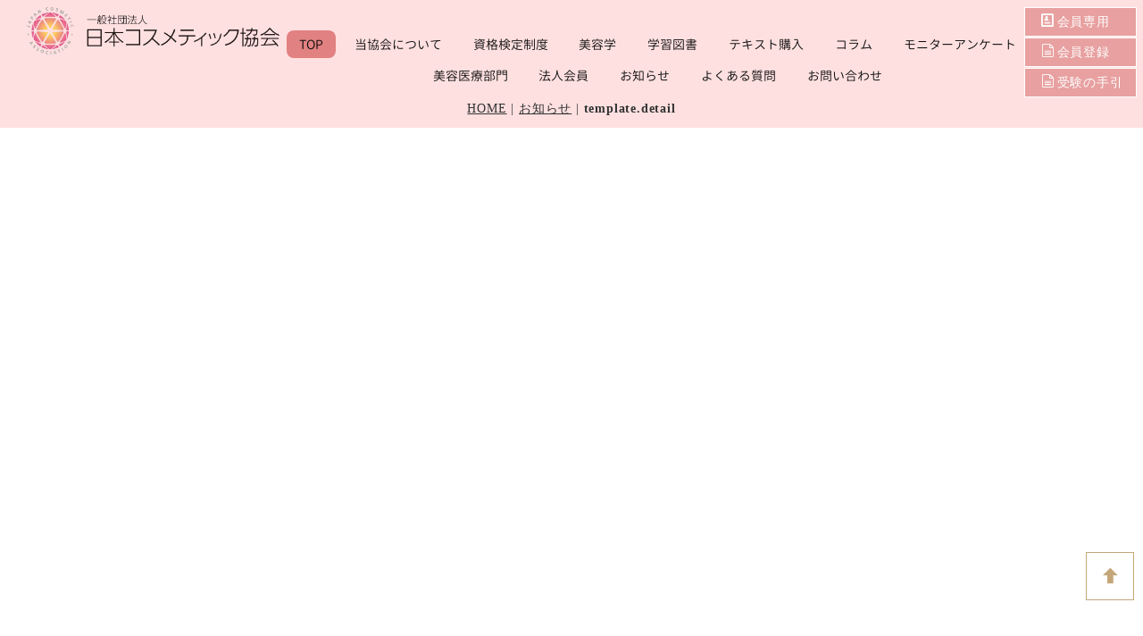

--- FILE ---
content_type: text/html
request_url: https://www.j-cosme.org/news/12035.html
body_size: 4006
content:
<!DOCTYPE html>
<html lang="ja-JP">
 <head> 
  <meta charset="UTF-8"> 
  <meta http-equiv="content-type" content="text/html; charset=UTF-8"> 
  <link rel="dns-prefetch" href="//module.bindsite.jp"> 
  <link rel="dns-prefetch" href="//webfont-pub.weblife.me"> 
  <meta name="robots" content="noindex,nofollow"> 
  <meta name="viewport" content="width=device-width, initial-scale=1"> 
  <meta name="description" content=""> 
  <meta property="og:title" content="夏季休業のお知らせ | お知らせ | 日本コスメティック協会"> 
  <meta property="og:type" content="article"> 
  <meta property="og:image" content="https://www.j-cosme.org/bdflashinfo/thumbnail-large.png"> 
  <meta property="og:url" content="https://www.j-cosme.org/news/12035.html"> 
  <meta property="og:site_name" content="日本コスメティック協会"> 
  <meta property="og:description" content=""> 
  <meta name="twitter:card" content="summary_large_image"> 
  <meta name="twitter:image" content="https://www.j-cosme.org/bdflashinfo/thumbnail-large.png"> 
  <meta name="note:card" content="summary_large_image"> 
  <link rel="canonical" href="https://www.j-cosme.org/news/12035.html"> 
  <link rel="apple-touch-icon-precomposed" href="../_src/91467647/img20241017092858834583.png"> 
  <title>夏季休業のお知らせ | お知らせ | 日本コスメティック協会</title> 
  <link rel="shortcut icon" href="../_src/91467646/img20241017092847738325.ico"> 
  <link rel="stylesheet" type="text/css" href="../_module/styles/bind.css?v=17.0.5" id="bind-css"> 
  <link rel="stylesheet" type="text/css" href="../_dress/b013006/base.css?1760083476576"> 
  <link rel="stylesheet" type="text/css" href="../_dress/white/base.css?1760083476576"> 
  <link rel="stylesheet" type="text/css" href="https://fonts.googleapis.com/css?family=Leckerli+One:regular&amp;display=swap"> 
  <link rel="stylesheet" type="text/css" href="https://fonts.googleapis.com/css?family=M PLUS 1p:regular&amp;display=swap"> 
  <link rel="stylesheet" type="text/css" href="_template_detail.css?1760083476600c0100" id="page-css">    
  <link rel="stylesheet" type="text/css" href="https://module.bindsite.jp/type-fonts/css2-swap/genjyuugothic-normal-swap.css"> 
  <link rel="stylesheet" type="text/css" href="https://module.bindsite.jp/type-fonts/css2-swap/genjyuugothic-heavy-swap.css"> 
  <link rel="stylesheet" type="text/css" href="https://module.bindsite.jp/type-fonts/css2-swap/genjyuugothic-medium-swap.css"> 
  <link rel="stylesheet" type="text/css" href="https://module.bindsite.jp/type-fonts/css2-swap/genjyuugothic-bold-swap.css"> 
  <link rel="stylesheet" type="text/css" href="../_webfonts.css?1760083476624" id="webfont-css"> 
  <link rel="stylesheet" type="text/css" href="../_csslinkbtn/btn-import.css?1760083368232" id="linkbtn-css"> 
  <!-- Google tag (gtag.js) --> 
  <script async src="https://www.googletagmanager.com/gtag/js?id=G-J1W48W318Y"></script> 
  <script>
  window.dataLayer = window.dataLayer || [];
  function gtag(){dataLayer.push(arguments);}
  gtag('js', new Date());

  gtag('config', 'G-J1W48W318Y');
</script> 
 </head> 
 <body id="l-1" class="l-1 -dress_b013006 bd-webp" data-type="responsive" data-fontplus="1" data-ga-traking="true" data-page-animation="none" data-press-role="article" data-press-id="bl5WRiZDrBu" data-press-article="o2Hi-rvU8wbAN"> 
  <div id="page" class="bg-window "> 
   <div class="bg-document"> 
    <noscript> 
     <div id="js-off"> 
      <img src="../_module/images/noscript.gif" alt="Enable JavaScript in your browser. このウェブサイトはJavaScriptをオンにしてご覧下さい。"> 
     </div> 
    </noscript> 
    <div id="a-header" data-float="true" class="a-header   cssskin-_area_header"> 
     <header> 
      <div class="site_frame"> 
       <section> 
        <div id="bk94739466" class="b-both_diff -right_large -sp-single_column c-sp-space_init cssskin-001" data-bk-id="bk94739466" data-shared="true" data-sharedname="_グローバルナビ"> 
         <div class=" g-column"> 
          <div class=" column -col3 -col_sub"> 
           <div class=" c-body"> 
            <div class="c-img   "> 
             <a href="../" data-pid="5993080"> 
              <picture> 
               <source type="image/webp" srcset="../_src/91467274/logo_mark_02.webp?v=1760083368232"> 
               <img src="../_src/91467274/logo_mark_02.png?v=1760083368232" width="905" height="171" alt="日本コスメティック協会ロゴ" id="imgsrc91467274_1" class=" c-no_adjust" loading="lazy"> 
              </picture></a> 
            </div> 
           </div> 
          </div> 
          <div class=" column -col9 -col_main"> 
           <nav> 
            <div id="js-globalNavigation" data-slide-type="rightSlide" data-btn-position="rightTop_fixed"> 
             <div class=" js-motion"> 
              <ul class="m-motion menu-parts -g"> 
               <li><a href="../" data-pid="5993080">TOP</a></li> 
               <li><a href="../about-us.html" data-pid="5993089">当協会について</a></li> 
               <li><a href="../#cert" data-pid="5993080">資格検定制度</a></li> 
               <li><a href="../cosmetology.html" data-pid="5993090">美容学</a></li> 
               <li><a href="../#book" data-pid="5993080">学習図書</a></li> 
               <li><a href="https://jpcosme.official.ec/" target="_blank" rel="noopener noreferrer">テキスト購入</a></li> 
               <li><a href="../#column" data-pid="5993080">コラム</a></li> 
               <li><a href="../monitor/" data-pid="5993129">モニターアンケート</a></li> 
               <li><a href="https://nurse.j-cosme.org/">美容医療部門</a></li> 
               <li><a href="../corporation/guidance.html" data-pid="5993132">法人会員</a></li> 
               <li><a href="../news/" data-pid="5993118">お知らせ</a></li> 
               <li><a href="../faqlist.html" data-pid="5993083">よくある質問</a></li> 
               <li><a href="../contact.html" data-pid="5993084">お問い合わせ</a></li> 
              </ul> 
             </div> 
            </div> 
            <div id="spNavigationTrigger" class=" c-sp_navigation_btn"></div> 
           </nav> 
          </div> 
         </div> 
        </div> 
        <div id="bk94740010" class="b-headlines c-space_normal c-sp-space_normal c-sp-padding_normal bd-webp -dress_white cssskin-_block_header" data-bk-id="bk94740010" data-shared="true" data-sharedname="ぱんくず"> 
         <div class=" column -column1"> 
          <div class=" c-body c-center"> 
           <span style="color:#000000;"> 
            <div class="c-breadcrumb"> 
             <a href="../" data-pid="5993080">HOME</a> | 
             <a href="./" data-pid="5993118">お知らせ</a> | 
             <em>template.detail</em> 
            </div></span> 
          </div> 
         </div> 
        </div> 
       </section> 
      </div> 
     </header> 
    </div> 
    <div id="a-billboard" class="a-billboard    cssskin-_area_billboard"> 
     <div class="site_frame"> 
      <section> 
       <div id="bk94739967" class="b-plain c-space_normal c-sp-space_normal cssskin-_block_billboard init-block_animation" data-bk-id="bk94739967" data-animated="fadeInUp"> 
        <div class=" column -column1"> 
         <h1 class=" c-page_title c-left"><span class=" c-center">お知らせ 詳細</span></h1> 
        </div> 
       </div> 
      </section> 
     </div> 
    </div> 
    <main> 
     <div id="a-site_contents" class="a-site_contents  noskin"> 
      <article> 
       <div class="site_frame"> 
        <div class="g-column"> 
         <div id="a-main" class="a-main column -col12 "> 
          <section> 
           <div id="bk94739467" class="b-plain c-space_normal c-sp-space_normal cssskin-_block_main" data-bk-id="bk94739467"> 
            <div class=" column -column1"> 
             <!-- このブロックにはブログ表示に必要なタグが配置されています。 編集すると、記事が正常に表示されなくなるおそれがありますのでご注意ください。 --> 
             <h3 class=" c-large_headline">[%title%]</h3> 
             <div class=" c-body c-right">
               [%article_date_notime_wa%] 
             </div> 
             <p class="c-lead">[%lead%]</p> 
             <p class=" c-body"><span style="background-color:#ffffff; color:#333333;">[%list_start%]</span></p> 
             <div class=" c-body c-center"> 
              <div class="c-img   "> 
               <picture> 
                <source type="image/webp" srcset="../_src/91467544/sign.webp?v=1760083368232"> 
                <img src="../_src/91467544/sign.png?v=1760083368232" width="800" height="600" alt="画像" id="imgsrc91467544_1" class=" c-no_adjust" loading="lazy"> 
               </picture> 
              </div> 
             </div> 
             <p class=" c-body">[%list_end%]<br>&nbsp;<br>[%article%]</p> 
             <div class=" c-body c-right">
               [%category%] 
             </div> 
             <div class=" c-body c-right">
               [%tags%] 
             </div> 
            </div> 
           </div> 
          </section> 
         </div> 
        </div> 
       </div> 
      </article> 
     </div> 
    </main> 
    <div id="a-footer" data-float="false" class="a-footer   cssskin-_area_footer"> 
     <footer> 
      <div class="site_frame"> 
       <div id="bk94740086" class="b-plain c-sp-space_init bd-sm-smart cssskin-_block_footer" data-bk-id="bk94740086" data-shared="true" data-sharedname="_フッタ"> 
        <div class=" column -column1"> 
         <div class="c-none c-center"> 
          <div class="c-img   "> 
           <a href="../" data-pid="5993080"> 
            <picture> 
             <source type="image/webp" srcset="../_src/91467270/logo_mark_02_20240703132243047.webp?v=1760083368232"> 
             <img src="../_src/91467270/logo_mark_02_20240703132243047.png?v=1760083368232" width="6000" height="5748" alt="" id="imgsrc91467270_1" class=" c-no_adjust" loading="lazy"> 
            </picture></a> 
          </div> 
         </div> 
         <p class=" c-body"><span class="smode c-center">日本コスメティック協会</span></p> 
         <nav> 
          <div class=" -menu_center"> 
           <ul class="c-menu -menu_a menu-parts"> 
            <li><a href="https://www.instagram.com/japan_cosmetic_association/?hl=ja" target="_blank" rel="noopener noreferrer" class="btn_sns"><span class="bindicon-instagram"></span></a></li> 
           </ul> 
          </div> 
         </nav> 
        </div> 
       </div> 
       <div id="bk94740087" class="b-plain c-sp-space_init bd-sm-smart cssskin-_block_footer" data-bk-id="bk94740087" data-shared="true" data-sharedname="_フッタメニュー"> 
        <div class=" column -column1"> 
         <nav> 
          <div class=" -menu_center"> 
           <ul class="c-menu -menu_a menu-parts"> 
            <li><a href="../privacy.html" data-pid="5993091">個人情報保護方針</a></li> 
            <li><a href="../low.html" data-pid="5993092">特定商取引法に基づく表記</a></li> 
           </ul> 
          </div> 
         </nav> 
        </div> 
       </div> 
       <div id="bk94740088" class="b-plain c-space_normal c-sp-space_normal cssskin-002" data-bk-id="bk94740088" data-shared="true" data-sharedname="_コピーライト"> 
        <div class=" column -column1"> 
         <div class=" c-body c-center"> 
          <span class=" d-gothic c-center">copyright © Japan cosmetic association all rights reserved.</span> 
         </div> 
        </div> 
       </div> 
      </div> 
     </footer> 
    </div> 
    <div id="w-top-left" class="w-base w-top w-left"> 
     <div id="bk94739918" class="b-plain" data-bk-id="bk94739918"> 
      <div class=" column -column1"> 
      </div> 
     </div> 
    </div> 
    <div id="w-top-right" class="w-base w-top w-right"> 
     <div id="bk94739919" class="b-plain c-space_normal c-sp-space_normal is-sp-hide" data-bk-id="bk94739919" data-shared="true" data-sharedname="右上ボタン"> 
      <div class=" column -column1"> 
       <div class="c-none c-right"> 
        <a href="https://member.j-cosme.org/users/sign_in" target="_blank" rel="noopener noreferrer" class="right-up"><span class="bindicon-profile"></span>会員専用　</a> 
       </div> 
       <div class="c-none c-right"> 
        <a href="https://member.j-cosme.org/users/sign_in" target="_blank" rel="noopener noreferrer" class="right-up"><span class="bindicon-file-text2"></span>会員登録　</a> 
       </div> 
       <div class="c-none c-right"> 
        <a href="https://www.j-cosme.org/_src/91467923/tebiki_sc_ver1_202509.pdf?v=1759196978000" target="_blank" rel="noopener noreferrer" class="right-up"><span class="bindicon-file-text2"></span>受験の手引</a> 
       </div> 
      </div> 
     </div> 
    </div> 
    <div id="w-middle-left" class="w-base w-middle w-left"> 
     <div id="bk94739920" class="b-plain" data-bk-id="bk94739920"> 
      <div class=" column -column1"> 
      </div> 
     </div> 
    </div> 
    <div id="w-middle-right" class="w-base w-middle w-right"> 
     <div id="bk94739921" class="b-plain" data-bk-id="bk94739921"> 
      <div class=" column -column1"> 
      </div> 
     </div> 
    </div> 
    <div id="w-bottom-left" class="w-base w-bottom w-left"> 
     <div id="bk94740123" class="b-plain c-space_normal c-sp-space_normal c-padding_normal is-pc-hide" data-bk-id="bk94740123" data-shared="true" data-sharedname="スマホ会員専用会員登録"> 
      <div class=" g-column -col1 -sp-col2"> 
       <div class=" column -column1 -column-lasts"> 
        <div class=" c-body c-center"> 
         <a href="https://member.j-cosme.org/users/sign_in" target="_blank" rel="noopener noreferrer" class="smartphone_button"><span class="bindicon-profile"></span>会員専用</a> 
        </div> 
       </div> 
       <div class=" column -column1 -column-lasts"> 
        <div class=" c-body c-center"> 
         <a href="https://user.j-cosme.org/?id=" target="_blank" rel="noopener noreferrer" class="smartphone_button"><span class="bindicon-file-text2"></span>会員登録</a> 
        </div> 
       </div> 
       <div class=" column -column1 -column-lasts"> 
        <div class=" c-body c-center"> 
         <a href="https://www.j-cosme.org/_src/91117647/tebiki_sc_Ver1_202509.pdf?v=1757398583693" target="_blank" rel="noopener noreferrer" class="smartphone_button"><span class="bindicon-file-text2"></span>受験の手引き</a> 
        </div> 
       </div> 
      </div> 
     </div> 
    </div> 
    <div id="w-bottom-right" class="w-base w-bottom w-right"> 
     <div id="bk94739856" class="b-plain c-space_normal c-sp-space_normal" data-bk-id="bk94739856" data-shared="true" data-sharedname="ページトップへ"> 
      <div class=" column -column1"> 
       <div class="c-lead c-right"> 
        <a href="#" class="c-link_top js-link_scroller"><span class="bindicon-arrow-up"></span></a> 
        <style>
.c-link_top {
display:inline-block;
width:3em;
height:3em;
border:1px solid;
border-radius:0;
background-color: #ffffff;
text-align:center;
line-height:3;
}
</style> 
       </div> 
      </div> 
     </div> 
    </div> 
   </div> 
  </div> 
  <script src="../_module/lib/lib.js?v=17.0.5" defer></script> 
  <script src="../_module/scripts/bind.js?v=17.0.5" id="script-js" defer></script> 
  <!--[if lt IE 9]><script src="../_module/lib/html5shiv.min.js?v=17.0.5"></script><![endif]--> 
  <!-- custom_tags_start --> 
  <script defer type="text/javascript">
</script> 
  <!-- custom_tags_end -->  
 </body>
</html>

--- FILE ---
content_type: text/css
request_url: https://www.j-cosme.org/_dress/b013006/base.css?1760083476576
body_size: 4989
content:
@charset "utf-8";.-dress_b013006  {color:#000000;font-size:16px;font-family:"Leckerli One", Rodin, cursive;background-color:#FFFFFF;line-height:2;letter-spacing:0.05em;font-weight:400;}.-dress_b013006 a {color:rgba(172,31,64, 0.8);}.-dress_b013006 .b-tab .b-tab_navigation {background-color:rgba(0, 0, 0, 0);}.-dress_b013006.b-tab .b-tab_navigation {background-color:rgba(0, 0, 0, 0);}.-dress_b013006 .b-tab .b-tab_navigation li {margin:0px;padding:0px;}.-dress_b013006.b-tab .b-tab_navigation li {margin:0px;padding:0px;}.-dress_b013006 .b-tab .b-tab_navigation li a {color:#FFFFFF;background-color:#e28181;font-size:1em;line-height:1.75;text-align:left;font-weight:500;}.-dress_b013006.b-tab .b-tab_navigation li a {color:#FFFFFF;background-color:#e28181;font-size:1em;line-height:1.75;text-align:left;font-weight:500;}.-dress_b013006 .b-tab .b-tab_navigation .-active a {background-color:#AC1F40;}.-dress_b013006.b-tab .b-tab_navigation .-active a {background-color:#AC1F40;}.-dress_b013006 .b-tab .b-tab_navigation li a:hover {background-color:#AC1F40;}.-dress_b013006.b-tab .b-tab_navigation li a:hover {background-color:#AC1F40;}.-dress_b013006 .b-tab .b-tab_contents {padding:2em;background-color:#FFF7F5;}.-dress_b013006.b-tab .b-tab_contents {padding:2em;background-color:#FFF7F5;}.-dress_b013006 .b-tab.-slide .column {padding:2em;}.-dress_b013006.b-tab.-slide .column {padding:2em;}.-dress_b013006 .b-accordion .b-accordion_navigation {padding:0px;margin:0px;border-style:none;}.-dress_b013006.b-accordion .b-accordion_navigation {padding:0px;margin:0px;border-style:none;}.-dress_b013006 .b-accordion .b-accordion_navigation a {background-color:#C4A779;color:#FFFFFF;font-size:1em;line-height:1.75;padding:1em;font-weight:500;}.-dress_b013006.b-accordion .b-accordion_navigation a {background-color:#C4A779;color:#FFFFFF;font-size:1em;line-height:1.75;padding:1em;font-weight:500;}.-dress_b013006 .b-accordion .b-accordion_navigation.-active a {background-color:#a3885e;color:#FFFFFF;}.-dress_b013006.b-accordion .b-accordion_navigation.-active a {background-color:#a3885e;color:#FFFFFF;}.-dress_b013006 .b-accordion .b-accordion_navigation a:hover {background-color:#e28181;}.-dress_b013006.b-accordion .b-accordion_navigation a:hover {background-color:#e28181;}.-dress_b013006 .b-accordion .column {padding:2em;background-color:#FFF7F5;}.-dress_b013006.b-accordion .column {padding:2em;background-color:#FFF7F5;}.-dress_b013006 .c-page_title {font-size:40px;line-height:1.5;text-align:center;color:#e28181;font-family:"M PLUS 1p";font-weight:400;}.-dress_b013006 .c-title {font-size:34px;color:#a3885e;line-height:1.5;}.-dress_b013006 .c-large_headline {font-size:28px;color:#e28181;line-height:1.4;position:relative;top:0;text-align:center;font-family:Rodin;font-weight:600;}.-dress_b013006 .c-small_headline {font-size:20px;color:#AC1F40;line-height:1.75;padding-top:0.3em;padding-bottom:0.3em;}.-dress_b013006 .c-lead {line-height:1.85;font-size:18px;margin-top:1em;margin-bottom:1em;font-family:"New Rodin";font-weight:500;}.-dress_b013006 .c-blockquote {color:rgba(196,167,121, 0.7);font-style:oblique;}.-dress_b013006 .c-enclosure {border:solid 1px rgba(196,167,121, 0.5);padding:2em;margin:auto;}.-dress_b013006 .c-note {color:#e28181;font-size:0.85em;line-height:1.8;}.-dress_b013006 .c-credit {color:rgba(196,167,121, 0.7);font-size:0.85em;line-height:1.8;}.-dress_b013006 .c-hr {border-right-style:none;border-top-style:none;border-top-color:rgba(196,167,121, 0.5);border-left-style:none;border-left-color:#e28181;border-bottom:dotted 5px #e28181;width:100px;margin-right:auto;margin-left:auto;}.-dress_b013006 .c-img {margin:0px;padding:0px;vertical-align:middle;}.-dress_b013006 .c-img .c-img_comment {color:rgba(196,167,121, 0.7);font-size:0.85em;line-height:1.8;}.-dress_b013006 .c-img .js-photo_mouseover {font-size:1em;}.-dress_b013006 .c-list_indent {margin:auto;}.-dress_b013006 .c-list_indent th {border-bottom:solid 1px rgba(196,167,121, 0.5);text-align:left;font-weight:500;}.-dress_b013006 .c-list_indent td {padding-top:1em;padding-right:0em;padding-bottom:1em;padding-left:2em;text-align:left;}.-dress_b013006 .c-list_indent .c-affix {color:rgba(196,167,121, 0.7);font-size:0.85em;padding:0px;}.-dress_b013006 .c-list_table {border:solid 2px #FFFFFF;margin:auto;font-family:Rodin;font-weight:400;}.-dress_b013006 .c-list_table th {vertical-align:middle;padding:1em;text-align:left;border-color:#FFFFFF;color:#FFFFFF;background-color:#e28181;border-width:2px;font-weight:500;}.-dress_b013006 .c-list_table td {vertical-align:middle;padding:1em;text-align:left;background-color:#FFF7F5;color:#000000;border-top:solid 2px #c5c5c5;border-right:none 0px #FFFFFF;border-bottom:solid 0px #9e9e9e;border-left:none 0px #FFFFFF;}.-dress_b013006 .c-list_table .c-affix {color:rgba(196,167,121, 0.7);font-size:0.85em;padding:0px;}.-dress_b013006 .c-list_news {border-top:solid 1px rgba(196,167,121, 0.5);margin:auto;}.-dress_b013006 .c-list_news th {border-bottom:solid 1px rgba(196,167,121, 0.5);vertical-align:top;text-align:left;padding-top:1em;padding-right:1em;padding-bottom:1em;padding-left:0em;font-weight:500;}.-dress_b013006 .c-list_news td {border-bottom:solid 1px rgba(196,167,121, 0.5);vertical-align:top;text-align:left;padding-top:1em;padding-right:0em;padding-bottom:1em;padding-left:0em;font-family:Rodin;font-weight:400;}.-dress_b013006 .c-list_news .c-affix {font-size:0.85em;color:rgba(196,167,121, 0.7);padding:0px;}.-dress_b013006 .c-list-no_mark {margin:auto;}.-dress_b013006 .c-list-no_mark li {font-size:1em;list-style-type:none;}.-dress_b013006 .c-list-no_mark ul {margin-left:2em;margin-top:auto;margin-right:auto;margin-bottom:auto;}.-dress_b013006 .c-list-no_mark ul li {font-size:1em;}.-dress_b013006 .c-list-numbers {margin:auto;padding-left:2em;}.-dress_b013006 .c-list-numbers li {font-size:1em;list-style-position:outside;list-style-type:decimal;}.-dress_b013006 .c-list-numbers ol {margin:auto;}.-dress_b013006 .c-list-numbers ol li {font-size:1em;}.-dress_b013006 .c-list-alphabet {margin:auto;padding-left:2em;}.-dress_b013006 .c-list-alphabet li {font-size:1em;list-style-position:outside;list-style-type:upper-alpha;}.-dress_b013006 .c-list-alphabet ol {margin:auto;}.-dress_b013006 .c-list-alphabet ol li {font-size:1em;}.-dress_b013006 .c-list-alphabet_small {margin:auto;padding-left:2em;}.-dress_b013006 .c-list-alphabet_small li {font-size:1em;list-style-type:lower-alpha;list-style-position:outside;}.-dress_b013006 .c-list-alphabet_small ol {margin:auto;}.-dress_b013006 .c-list-alphabet_small ol li {font-size:1em;}.-dress_b013006 .c-list-greece {margin:auto;padding-left:2em;}.-dress_b013006 .c-list-greece li {font-size:1em;list-style-type:upper-roman;list-style-position:outside;}.-dress_b013006 .c-list-greece ol {margin:auto;}.-dress_b013006 .c-list-greece ol li {font-size:1em;}.-dress_b013006 .c-list-greece_small {margin:auto;padding-left:2em;}.-dress_b013006 .c-list-greece_small li {font-size:1em;list-style-position:outside;list-style-type:lower-roman;}.-dress_b013006 .c-list-greece_small ol {margin:auto;}.-dress_b013006 .c-list-greece_small ol li {font-size:1em;}.-dress_b013006 .c-breadcrumb {font-size:0.85em;margin:auto;color:#000000;}.-dress_b013006 .c-breadcrumb a {text-decoration:underline;color:#d64949;}.-dress_b013006 .c-breadcrumb a:hover {color:#000000;}.-dress_b013006 .c-breadcrumb em,.-dress_b013006 .c-breadcrumb .c-current {color:#000000;font-weight:bolder;}.-dress_b013006 .c-pager {margin:auto;font-size:1em;}.-dress_b013006 .c-pager a {color:#C4A779;}.-dress_b013006 .c-pager a:hover {color:#a3885e;}.-dress_b013006 .c-pager .c-current {font-weight:bolder;}.-dress_b013006 .c-pager span {color:rgba(196,167,121, 0.5);}.-dress_b013006 .c-link_top {color:#C4A779;}.-dress_b013006 .c-link_top:hover {color:#a3885e;}.-dress_b013006 .c-link_top span {font-size:1em;}.-dress_b013006 .c-sound_btn1 {background-image:none;width:auto;height:auto;background-color:#FFFFFF;padding:3px;vertical-align:middle;}.-dress_b013006 .c-sound_btn1.on {background-image:none;background-color:#C4A779;}.-dress_b013006 .c-sound_btn1::before {content:url("data:image/svg+xml,%3Csvg xmlns='http://www.w3.org/2000/svg' width='24' height='24' viewBox='0 0 24 24'%3E%3Ctitle%3Esound_off%3C/title%3E%3Cpath d='M13.6,5a.4.4,0,0,0-.68-.29l-3,3,3.67,3.67Z' fill='rgba(196,167,121, 0.95)'/%3E%3Cpath d='M6.4,8.8a.8.8,0,0,0-.8.8v4.8a.8.8,0,0,0,.8.8H8.8l4.12,4.12A.4.4,0,0,0,13.6,19V15.86L6.54,8.8Z' fill='rgba(196,167,121, 0.95)'/%3E%3Cpath d='M19.37,18.23,5.77,4.63A.81.81,0,1,0,4.63,5.77l13.6,13.6a.82.82,0,0,0,1.14,0A.81.81,0,0,0,19.37,18.23Z' fill='rgba(196,167,121, 0.95)'/%3E%3C/svg%3E");display:block;width:24px;height:24px;}.-dress_b013006 .c-sound_btn1.on::before {content:url("data:image/svg+xml,%3Csvg xmlns='http://www.w3.org/2000/svg' width='24' height='24' viewBox='0 0 24 24'%3E%3Ctitle%3Esound_on%3C/title%3E%3Cpath d='M16.75,5.56a.81.81,0,0,0-1.18.25.79.79,0,0,0,.21,1,6.39,6.39,0,0,1,0,10.32.79.79,0,0,0-.21,1,.81.81,0,0,0,1.18.25,8,8,0,0,0,0-12.88Z' fill='rgba(255,255,255, 0.95)'/%3E%3Cpath d='M16.8,12a4.81,4.81,0,0,0-1.64-3.61.79.79,0,0,0-1.2.22h0a.8.8,0,0,0,.18,1,3.2,3.2,0,0,1,0,4.76.8.8,0,0,0-.18,1h0a.79.79,0,0,0,1.2.22A4.81,4.81,0,0,0,16.8,12Z' fill='rgba(255,255,255, 0.95)'/%3E%3Cpath d='M11.32,4.68,7.2,8.8H4.8a.8.8,0,0,0-.8.8v4.8a.8.8,0,0,0,.8.8H7.2l4.12,4.12A.4.4,0,0,0,12,19V5A.4.4,0,0,0,11.32,4.68Z' fill='rgba(255,255,255, 0.95)'/%3E%3C/svg%3E");display:block;width:24px;height:24px;}.-dress_b013006 .c-sound_btn2 {background-color:#FFFFFF;background-image:none;width:auto;height:auto;vertical-align:middle;padding-top:3px;padding-right:6px;padding-bottom:3px;padding-left:3px;line-height:1;}.-dress_b013006 .c-sound_btn2::before {content:url("data:image/svg+xml,%3Csvg xmlns='http://www.w3.org/2000/svg' width='24' height='24' viewBox='0 0 24 24'%3E%3Ctitle%3Esound_off%3C/title%3E%3Cpath d='M13.6,5a.4.4,0,0,0-.68-.29l-3,3,3.67,3.67Z' fill='rgba(196,167,121, 0.95)'/%3E%3Cpath d='M6.4,8.8a.8.8,0,0,0-.8.8v4.8a.8.8,0,0,0,.8.8H8.8l4.12,4.12A.4.4,0,0,0,13.6,19V15.86L6.54,8.8Z' fill='rgba(196,167,121, 0.95)'/%3E%3Cpath d='M19.37,18.23,5.77,4.63A.81.81,0,1,0,4.63,5.77l13.6,13.6a.82.82,0,0,0,1.14,0A.81.81,0,0,0,19.37,18.23Z' fill='rgba(196,167,121, 0.95)'/%3E%3C/svg%3E");display:inline-block;vertical-align:middle;width:24px;height:24px;}.-dress_b013006 .c-sound_btn2::after {content:"OFF";font-size:12px;color:#C4A779;display:inline-block;vertical-align:middle;line-height:2;font-weight:500;}.-dress_b013006 .c-sound_btn2.on {background-image:none;background-color:#C4A779;}.-dress_b013006 .c-sound_btn2.on::before {content:url("data:image/svg+xml,%3Csvg xmlns='http://www.w3.org/2000/svg' width='24' height='24' viewBox='0 0 24 24'%3E%3Ctitle%3Esound_on%3C/title%3E%3Cpath d='M16.75,5.56a.81.81,0,0,0-1.18.25.79.79,0,0,0,.21,1,6.39,6.39,0,0,1,0,10.32.79.79,0,0,0-.21,1,.81.81,0,0,0,1.18.25,8,8,0,0,0,0-12.88Z' fill='rgba(255,255,255, 0.95)'/%3E%3Cpath d='M16.8,12a4.81,4.81,0,0,0-1.64-3.61.79.79,0,0,0-1.2.22h0a.8.8,0,0,0,.18,1,3.2,3.2,0,0,1,0,4.76.8.8,0,0,0-.18,1h0a.79.79,0,0,0,1.2.22A4.81,4.81,0,0,0,16.8,12Z' fill='rgba(255,255,255, 0.95)'/%3E%3Cpath d='M11.32,4.68,7.2,8.8H4.8a.8.8,0,0,0-.8.8v4.8a.8.8,0,0,0,.8.8H7.2l4.12,4.12A.4.4,0,0,0,12,19V5A.4.4,0,0,0,11.32,4.68Z' fill='rgba(255,255,255, 0.95)'/%3E%3C/svg%3E");}.-dress_b013006 .c-sound_btn2.on::after {content:"ON";color:#FFFFFF;}.-dress_b013006 .c-sound_btn3 {background-image:none;width:auto;height:auto;vertical-align:middle;line-height:1;padding-top:6px;padding-right:8px;padding-bottom:6px;padding-left:6px;border:solid 1px #C4A779;border-radius:3px;}.-dress_b013006 .c-sound_btn3::before {content:url("data:image/svg+xml,%3Csvg xmlns='http://www.w3.org/2000/svg' width='24' height='24' viewBox='0 0 24 24'%3E%3Ctitle%3Esound_off%3C/title%3E%3Cpath d='M13.6,5a.4.4,0,0,0-.68-.29l-3,3,3.67,3.67Z' fill='rgba(196,167,121, 0.95)'/%3E%3Cpath d='M6.4,8.8a.8.8,0,0,0-.8.8v4.8a.8.8,0,0,0,.8.8H8.8l4.12,4.12A.4.4,0,0,0,13.6,19V15.86L6.54,8.8Z' fill='rgba(196,167,121, 0.95)'/%3E%3Cpath d='M19.37,18.23,5.77,4.63A.81.81,0,1,0,4.63,5.77l13.6,13.6a.82.82,0,0,0,1.14,0A.81.81,0,0,0,19.37,18.23Z' fill='rgba(196,167,121, 0.95)'/%3E%3C/svg%3E");display:inline-block;vertical-align:middle;width:24px;height:24px;}.-dress_b013006 .c-sound_btn3::after {content:"OFF";color:#C4A779;font-size:14px;line-height:1.7;vertical-align:middle;font-weight:bold;}.-dress_b013006 .c-sound_btn3.on {border-color:#a3885e;}.-dress_b013006 .c-sound_btn3.on::before {content:url("data:image/svg+xml,%3Csvg xmlns='http://www.w3.org/2000/svg' width='24' height='24' viewBox='0 0 24 24'%3E%3Ctitle%3Esound_on%3C/title%3E%3Cpath d='M16.75,5.56a.81.81,0,0,0-1.18.25.79.79,0,0,0,.21,1,6.39,6.39,0,0,1,0,10.32.79.79,0,0,0-.21,1,.81.81,0,0,0,1.18.25,8,8,0,0,0,0-12.88Z' fill='rgba(163,136,94, 0.95)'/%3E%3Cpath d='M16.8,12a4.81,4.81,0,0,0-1.64-3.61.79.79,0,0,0-1.2.22h0a.8.8,0,0,0,.18,1,3.2,3.2,0,0,1,0,4.76.8.8,0,0,0-.18,1h0a.79.79,0,0,0,1.2.22A4.81,4.81,0,0,0,16.8,12Z' fill='rgba(163,136,94, 0.95)'/%3E%3Cpath d='M11.32,4.68,7.2,8.8H4.8a.8.8,0,0,0-.8.8v4.8a.8.8,0,0,0,.8.8H7.2l4.12,4.12A.4.4,0,0,0,12,19V5A.4.4,0,0,0,11.32,4.68Z' fill='rgba(163,136,94, 0.95)'/%3E%3C/svg%3E");}.-dress_b013006 .c-sound_btn3.on::after {color:#a3885e;content:"ON";}.-dress_b013006 .c-sound_btn4 {background-image:none;width:auto;height:auto;vertical-align:middle;}.-dress_b013006 .c-sound_btn4::before {content:"SOUND";display:inline-block;line-height:2;font-weight:bold;}.-dress_b013006 .c-sound_btn4::after {content:"OFF";color:#C4A779;background-color:rgba(196,167,121, 0.3);display:inline-block;padding-right:0.5em;padding-left:0.5em;margin-left:0.5em;line-height:2;font-weight:bold;}.-dress_b013006 .c-sound_btn4.on {background-image:none;}.-dress_b013006 .c-sound_btn4.on::after {content:"ON";color:#FFFFFF;background-color:#C4A779;}.-dress_b013006 .c-cart {margin:auto;}.-dress_b013006 .c-cart .c-large_headline {color:#C4A779;}.-dress_b013006 .c-cart .c-list_indent {margin-bottom:1em;border-style:none;}.-dress_b013006 .c-cart .c-list_indent th {border-bottom-color:rgba(196,167,121, 0.5);padding-left:0px;padding-top:1em;padding-right:1em;padding-bottom:1em;}.-dress_b013006 .c-cart .c-list_indent td {border-bottom-color:rgba(196,167,121, 0.5);padding-right:0em;padding-left:1em;padding-bottom:1em;padding-top:1em;}.-dress_b013006 .c-cart .c-cart_table {margin:auto;}.-dress_b013006 .c-cart .c-cart_table th {border-left-color:rgba(196,167,121, 0.5);border-bottom-color:rgba(196,167,121, 0.5);}.-dress_b013006 .c-cart .c-cart_table td {border-left-color:rgba(196,167,121, 0.5);}.-dress_b013006 .c-cart_buying_area {background-color:rgba(196,167,121, 0.1);}.-dress_b013006 .c-cart_buying_area .c-list_table {border:solid 1px rgba(196,167,121, 0.5);margin-bottom:1em;}.-dress_b013006 .c-cart_buying_area .c-list_table th {border:solid 1px rgba(196,167,121, 0.5);background-color:#FFFFFF;padding:1em;}.-dress_b013006 .c-cart_buying_area .c-list_table td {border:solid 1px rgba(196,167,121, 0.5);background-color:#FFFFFF;padding:1em;}.-dress_b013006 .c-blog-new {background-color:#a3885e;color:#FFFFFF;font-size:1rem;line-height:1;padding:0.25em;font-weight:500;}.-dress_b013006 .c-blog-category {border-style:none;margin-top:auto;margin-right:0.25em;margin-bottom:0.25em;margin-left:auto;padding:0px;vertical-align:bottom;background-color:#e28181;color:#FFFFFF;}.-dress_b013006 .c-blog-category a {color:#FFFFFF;border-width:1px;display:block;padding-top:0.25em;padding-right:1em;padding-bottom:0.25em;padding-left:1em;font-size:0.9em;line-height:1.75;border-style:none;}.-dress_b013006 .c-blog-category a:hover {color:#AC1F40;background-color:#FFF7F5;}.-dress_b013006 .c-blog-tag {display:inline-block;margin-right:0.25em;margin-bottom:0.25em;vertical-align:bottom;}.-dress_b013006 .c-blog-tag a {display:block;border-style:solid;border-width:1px;color:#C4A779;padding-top:0.25em;padding-right:0.5em;padding-bottom:0.25em;padding-left:0.5em;font-size:1em;line-height:1.75;border-radius:3px;}.-dress_b013006 .c-blog-tag a:hover {color:#a3885e;background-color:rgba(163,136,94, 0.1);}.-dress_b013006 .c-blog-category:last-child {margin-right:0px;}.-dress_b013006 .c-blog-pagination {text-align:center;margin:auto;line-height:1.75;}.-dress_b013006 .c-blog-pagination a.c-blog-pagination-link {color:#C4A779;border:solid 1px #C4A779;border-radius:3px;padding-top:0.25em;padding-right:0.5em;padding-bottom:0.25em;padding-left:0.5em;}.-dress_b013006 .c-blog-pagination a.c-blog-pagination-link.-current {color:#a3885e;border-color:#a3885e;background-color:#FFFFFF;}.-dress_b013006 .c-blog-pagination a.c-blog-pagination-link:hover {color:#a3885e;border-color:#a3885e;background-color:rgba(163,136,94, 0.1);}.-dress_b013006 .c-blog-pagination a.c-blog-pagination-previous {color:#C4A779;border:solid 1px #C4A779;background-color:rgba(0, 0, 0, 0);border-radius:3px;padding-top:0.25em;padding-right:0.5em;padding-bottom:0.25em;padding-left:0.5em;}.-dress_b013006 .c-blog-pagination a.c-blog-pagination-next {color:#C4A779;background-color:rgba(0, 0, 0, 0);border:solid 1px #C4A779;border-radius:3px;padding-top:0.25em;padding-right:0.5em;padding-bottom:0.25em;padding-left:0.5em;}.-dress_b013006 .c-blog-pagination a.c-blog-pagination-previous:hover {color:#a3885e;border-color:#a3885e;background-color:rgba(163,136,94, 0.1);}.-dress_b013006 .c-blog-pagination a.c-blog-pagination-next:hover {color:#a3885e;border-color:#a3885e;background-color:rgba(163,136,94, 0.1);}.-dress_b013006 .c-blog-pagination a.-disabled {opacity:0.5;}.-dress_b013006 a:hover {opacity:1;}.-dress_b013006 .c-menu.-menu_a {margin:auto;}.-dress_b013006 .c-menu.-menu_a li {border-style:none;vertical-align:middle;}.-dress_b013006 .c-menu.-menu_a li a {color:#C4A779;font-size:0.8em;line-height:2;margin:0px;padding:1em;font-weight:500;}.-dress_b013006 .c-menu.-menu_a li .c-current {color:#a3885e;}.-dress_b013006 .c-menu.-menu_a li a:hover {color:#AC1F40;}.-dress_b013006 .c-menu.-menu_a li .c-unlink {color:rgba(196,167,121, 0.7);font-size:0.8em;line-height:2;padding:1em;}.-dress_b013006 .c-menu.-v.-menu_a {margin:auto;border-style:none;}.-dress_b013006 .c-menu.-v.-menu_a li {border-style:none;}.-dress_b013006 .c-menu.-v.-menu_a li a {text-align:left;border-style:none;padding-right:0em;padding-left:0em;padding-top:0.5em;padding-bottom:0.5em;}.-dress_b013006 .c-menu.-v.-menu_a li .c-unlink {text-align:left;border-style:none;padding-right:0em;padding-left:0em;padding-top:0.5em;padding-bottom:0.5em;}.-dress_b013006 .c-menu.-v.-menu_a li ul {margin-left:2em;}.-dress_b013006 .c-menu.-menu_b {margin:auto;}.-dress_b013006 .c-menu.-menu_b li {vertical-align:middle;border-right:solid 1px rgba(226,129,129, 0.5);border-top-style:none;border-bottom-style:none;border-left-style:none;}.-dress_b013006 .c-menu.-menu_b li a {color:#e28181;padding-top:0em;padding-right:1em;padding-bottom:0em;padding-left:1em;font-size:1em;line-height:2;font-weight:500;}.-dress_b013006 .c-menu.-menu_b li .c-current {color:#AC1F40;}.-dress_b013006 .c-menu.-menu_b li a:hover {color:#e28181;}.-dress_b013006 .c-menu.-menu_b li .c-unlink {color:rgba(226,129,129, 0.7);font-size:1em;line-height:2;padding-top:0em;padding-right:1em;padding-left:1em;padding-bottom:0em;}.-dress_b013006 .c-menu.-v.-menu_b {border-top-style:none;border-right-style:none;border-left-style:none;border-bottom:solid 1px rgba(196,167,121, 0.5);}.-dress_b013006 .c-menu.-v.-menu_b li {border-right-style:none;border-top:solid 1px rgba(196,167,121, 0.5);border-bottom-style:none;border-left-style:none;}.-dress_b013006 .c-menu.-v.-menu_b li a {text-align:left;border-style:none;padding-top:0.5em;padding-bottom:0.5em;padding-right:0em;padding-left:0em;}.-dress_b013006 .c-menu.-v.-menu_b li .c-unlink {text-align:left;border-style:none;padding-top:0.5em;padding-bottom:0.5em;padding-right:0em;padding-left:0em;}.-dress_b013006 .c-menu.-v.-menu_b li ul {margin-left:2em;}.-dress_b013006 .c-menu.-menu_c {background-color:rgba(163,136,94, 0.9);vertical-align:middle;margin:auto;display:inline-block;border-radius:10px;padding-right:10px;padding-left:10px;padding-bottom:0px;padding-top:0px;}.-dress_b013006 .c-menu.-menu_c li {border-style:none;vertical-align:middle;}.-dress_b013006 .c-menu.-menu_c li a {background-color:rgba(0, 0, 0, 0);color:#FFFFFF;font-size:1em;line-height:1.75;padding-top:0.5em;padding-right:1em;padding-bottom:0.5em;padding-left:1em;font-weight:500;}.-dress_b013006 .c-menu.-menu_c li .c-current {background-color:#a3885e;}.-dress_b013006 .c-menu.-menu_c li a:hover {background-color:#a3885e;}.-dress_b013006 .c-menu.-menu_c li .c-unlink {color:rgba(255,255,255, 0.7);font-size:1em;line-height:1.75;padding-top:0.5em;padding-bottom:0.5em;padding-right:1em;padding-left:1em;}.-dress_b013006 .c-menu.-v.-menu_c {margin:auto;text-align:left;padding-top:10px;padding-bottom:10px;padding-right:0px;padding-left:0px;}.-dress_b013006 .c-menu.-v.-menu_c li ul {margin-left:2em;}.-dress_b013006 .c-menu.-menu_d {background-color:rgba(163,136,94, 0.9);margin:auto;padding:0px;}.-dress_b013006 .c-menu.-menu_d li {border-style:none;vertical-align:middle;}.-dress_b013006 .c-menu.-menu_d li a {color:#FFFFFF;background-color:rgba(0, 0, 0, 0);font-size:1em;line-height:1.75;padding-top:0.5em;padding-right:1em;padding-bottom:0.5em;padding-left:1em;font-weight:500;}.-dress_b013006 .c-menu.-menu_d li .c-current {background-color:#a3885e;}.-dress_b013006 .c-menu.-menu_d li a:hover {background-color:#a3885e;opacity:1;}.-dress_b013006 .c-menu.-menu_d li .c-unlink {color:rgba(255,255,255, 0.7);background-color:rgba(0, 0, 0, 0);padding-top:0.5em;padding-right:1em;padding-bottom:0.5em;padding-left:1em;font-size:1em;line-height:1.75;}.-dress_b013006 .c-menu.-v.-menu_d {margin:auto;text-align:left;}.-dress_b013006 .c-menu.-v.-menu_d li ul {margin-left:2em;}.-dress_b013006 .c-menu.-menu_e {background-image:linear-gradient(to bottom,#C4A779 0%,rgba(196,167,121, 0.8) 100%);background-color:#FFFFFF;border-style:none;}.-dress_b013006 .c-menu.-menu_e li a {color:#FFFFFF;font-size:1em;line-height:1.75;padding-right:1em;padding-left:1em;padding-bottom:0.5em;padding-top:0.5em;font-weight:500;}.-dress_b013006 .c-menu.-menu_e li .c-current {background-color:#C4A779;}.-dress_b013006 .c-menu.-menu_e li a:hover {color:#FFFFFF;background-color:#C4A779;opacity:1;}.-dress_b013006 .c-menu.-menu_e li .c-unlink {color:rgba(255,255,255, 0.7);font-size:1em;line-height:1.75;padding-top:0.5em;padding-right:1em;padding-bottom:0.5em;padding-left:1em;}.-dress_b013006 .c-menu.-v.-menu_e {background-color:#FFFFFF;background-image:linear-gradient(to bottom,rgba(196,167,121, 0.8) 0%,#C4A779 100%);text-align:left;}.-dress_b013006 .c-menu.-v.-menu_e li {border-style:none;}.-dress_b013006 .c-menu.-v.-menu_e li a {background-image:none;color:#FFFFFF;}.-dress_b013006 .c-menu.-v.-menu_e li .c-current {background-color:#C4A779;}.-dress_b013006 .c-menu.-v.-menu_e li a:hover {background-color:#C4A779;}.-dress_b013006 .c-menu.-v.-menu_e li .c-unlink {color:rgba(255,255,255, 0.7);}.-dress_b013006 .m-motion.-f {margin:auto;text-align:center;}.-dress_b013006 .m-motion.-f li {float:none;display:inline-block;border-style:none;width:auto;margin:auto;padding:0px;}.-dress_b013006 .m-motion.-f li a {color:#C4A779;background-color:rgba(0, 0, 0, 0);border-style:none;display:block;text-align:left;font-size:1em;line-height:1.75;padding-right:1em;padding-left:1em;padding-top:0.5em;padding-bottom:0.5em;margin:0px;font-weight:500;}.-dress_b013006 .m-motion.-f li a:hover {color:#a3885e;}.-dress_b013006 .m-motion.-f li .c-unlink {color:rgba(196,167,121, 0.7);display:block;text-align:left;font-size:1em;line-height:1.75;padding-top:0.5em;padding-bottom:0.5vw;padding-right:1em;padding-left:1em;margin:0px;}.-dress_b013006 .m-motion.-f li ul::before {transform:translate(-50%,0);margin:auto;display:block;border-top-color:#e28181;}.-dress_b013006 .m-motion.-f li ul li::before {transform:translate(-50%,0);margin:auto;display:none;border-bottom-color:#e28181;}.-dress_b013006 .m-motion.-f li ul {transform:translate(-50%,0);margin:auto;overflow:hidden;width:200px;}.-dress_b013006 .m-motion.-f li ul li a {color:#FFFFFF;background-color:#e28181;padding:0.5em;border:solid 1px #e28181;}.-dress_b013006 .m-motion.-f li ul li.c-current a {color:#FFFFFF;}.-dress_b013006 .m-motion.-f li ul li a:hover {background-color:#AC1F40;color:#FFFFFF;border:solid 1px #e28181;}.-dress_b013006 .m-motion.-f li ul li .c-unlink {color:rgba(255,255,255, 0.7);background-color:#e28181;padding:0.5em;border:solid 1px #e28181;}.-dress_b013006 .m-motion.-f li ul li {display:block;overflow:hidden;border-style:none;}.-dress_b013006 .m-motion.-g {text-align:center;overflow:visible;padding-top:0px;padding-right:0px;padding-bottom:0px;padding-left:0px;margin-top:auto;margin-right:auto;margin-bottom:auto;margin-left:auto;}.-dress_b013006 .m-motion.-g li {border-style:none;display:inline-block;float:none;vertical-align:middle;}.-dress_b013006 .m-motion.-g li a {color:#a3885e;display:block;height:auto;letter-spacing:0.2em;margin:auto;font-size:0.8em;line-height:1.75;padding-top:0.25em;padding-right:1em;padding-bottom:0.25em;padding-left:1em;font-weight:400;}.-dress_b013006 .m-motion.-g li.c-current a {color:#AC1F40;}.-dress_b013006 .m-motion.-g li a:hover {color:#FFF7F5;}.-dress_b013006 .m-motion.-g li .c-unlink {color:rgba(196,167,121, 0.7);display:block;height:auto;letter-spacing:0.2em;margin:auto;line-height:1.75;padding-top:0.25em;padding-right:1em;padding-bottom:0.25em;padding-left:1em;font-size:0.8em;font-weight:400;}.-dress_b013006 .m-motion.-g .lavalamp-object {background-color:#e28181;border-radius:8px;}.-dress_b013006 .m-motion.-j {margin:auto;text-align:center;}.-dress_b013006 .m-motion.-j li {border-style:none;display:inline-block;float:none;vertical-align:bottom;padding-top:0px;}.-dress_b013006 .m-motion.-j li a {color:#e28181;display:block;font-size:1em;line-height:1.75;margin:0px;padding-top:0.5em;padding-right:1em;padding-bottom:0.5em;padding-left:1em;font-weight:500;}.-dress_b013006 .m-motion.-j li.c-current a {color:#AC1F40;}.-dress_b013006 .m-motion.-j li .c-unlink {color:rgba(226,129,129, 0.7);display:block;font-size:1em;line-height:1.75;padding-right:1em;padding-left:1em;padding-bottom:0.5em;padding-top:0.5em;}.-dress_b013006 .m-motion.-j .lavalamp-object {border-bottom:solid 4px #AC1F40;border-top-style:none;}.-dress_b013006 .m-motion.-h {margin:auto;}.-dress_b013006 .m-motion.-h li {border-style:none;margin-bottom:2px;}.-dress_b013006 .m-motion.-h li a {background-color:#e28181;color:#FFFFFF;width:300px;border-radius:3px;font-size:1em;line-height:1.75;max-width:100%;padding-top:0.5em;padding-right:1em;padding-bottom:0.5em;padding-left:1em;margin:0px;font-weight:500;}.-dress_b013006 .m-motion.-h li.c-current a {background-color:#e28181;color:#AC1F40;}.-dress_b013006 .m-motion.-h li a:hover {background-color:#FFF7F5;width:320px;padding-left:2em;color:#e28181;}.-dress_b013006 .m-motion.-h li .c-unlink {color:#FFFFFF;background-color:rgba(226,129,129, 0.5);width:300px;border-radius:3px;font-size:1em;line-height:1.75;padding-top:0.5em;padding-bottom:0.5em;padding-right:1em;padding-left:1em;max-width:100%;margin:0px;}.-dress_b013006 .m-motion.-i {margin:auto;}.-dress_b013006 .m-motion.-i li {border-style:none;margin-bottom:4px;}.-dress_b013006 .m-motion.-i li a {color:#AC1F40;background-color:#FFFFFF;display:inline-block;border-radius:3px;text-align:center;font-size:1em;line-height:1.75;padding:1em;margin:0px;border-top:solid 2px #AC1F40;border-right:solid 2px #AC1F40;border-bottom:solid 4px #AC1F40;border-left:solid 2px #AC1F40;font-weight:500;}.-dress_b013006 .m-motion.-i li.c-current a {border-color:#AC1F40;background-color:#FFF7F5;}.-dress_b013006 .m-motion.-i li a:hover {color:#a3885e;border-color:#AC1F40;padding-right:2em;padding-left:2em;border-width:2px;}.-dress_b013006 .m-motion.-i li .c-unlink {color:rgba(172,31,64, 0.6);display:inline-block;border-radius:3px;text-align:center;font-size:1em;line-height:1.75;padding:1em;margin:0px;border:solid 2px #AC1F40;background-color:#FFFFFF;}.-dress_b013006 .a-ghost_header {background-color:rgba(163,136,94, 0.8);}.-dress_b013006 .c-menu.-menu_e li {border-style:none;vertical-align:middle;}.-dress_b013006 .c-menu.-menu_b li:first-child {border-left:solid 1px rgba(226,129,129, 0.5);}.-dress_b013006 .c-menu.-v.-menu_b li:first-child {border-left-style:none;}.-dress_b013006 .c-menu.-v.-menu_e li ul {margin-left:2em;}.-dress_b013006 .c-blog-tag:last-child {margin-right:0px;}.-dress_b013006 .c-body {color:#000000;font-family:Rodin;padding-top:0.5em;padding-bottom:0.5em;font-size:16px;font-weight:400;}.-dress_b013006 .a-header {background-color:#ffe0e0;color:#FFFFFF;}.-dress_b013006 .a-header .c-body {color:#000000;}.-dress_b013006 .a-header a {color:#FFF7F5;}.-dress_b013006 .c-unlink {color:rgba(196,167,121, 0.8);}.-dress_b013006 .a-footer {background-color:#a3885e;color:#FFFFFF;}.-dress_b013006 .a-footer a {color:#FFF7F5;}.-dress_b013006 .b-headlines .column {background-color:#FFFFFF;}.-dress_b013006.b-headlines .column {background-color:#FFFFFF;}.-dress_b013006 .b-headlines .c-blog-category {margin:0px;position:relative;top:-1em;}.-dress_b013006.b-headlines .c-blog-category {margin:0px;position:relative;top:-1em;}.-dress_b013006 .b-headlines .c-note {padding-right:10px;padding-bottom:5px;padding-left:10px;padding-top:5px;}.-dress_b013006.b-headlines .c-note {padding-right:10px;padding-bottom:5px;padding-left:10px;padding-top:5px;}.-dress_b013006 .-blog-index .c-note a {color:#AC1F40;}.-dress_b013006 .a-footer .c-menu.-menu_a li a {color:#FFF7F5;}.-dress_b013006 .a-footer .c-menu.-menu_a li .c-unlink {color:rgba(255,247,245, 0.8);}.-dress_b013006 .a-footer .c-title {color:#e28181;}.-dress_b013006 .a-footer .c-body {color:#FFF7F5;}.-dress_b013006 .a-footer .c-large_headline {color:#FFFFFF;}.-dress_b013006 .a-footer .c-small_headline {color:#e28181;}.-dress_b013006 .a-footer .c-blockquote {color:#FFFFFF;}.-dress_b013006 .a-footer .c-enclosure {border-color:#e28181;}.-dress_b013006 .a-header .c-enclosure {border-color:#e28181;}.-dress_b013006 .a-footer .c-credit {color:#FFFFFF;}.-dress_b013006 .a-footer .c-img_comment {color:#e28181;}.-dress_b013006 .a-footer .b-headlines .column {background-color:rgba(0, 0, 0, 0);}.-dress_b013006 .a-footer .c-list_table td {background-color:rgba(172,31,64, 0.2);}.-dress_b013006 .a-footer .c-list_table .c-affix {color:#FFF7F5;}.-dress_b013006 .a-footer .b-accordion .b-accordion_navigation a {background-color:#e28181;}.-dress_b013006 .a-footer .b-accordion .b-accordion_navigation.-active a {background-color:#AC1F40;}.-dress_b013006 .a-header .b-accordion .b-accordion_navigation a {background-color:#e28181;}.-dress_b013006 .a-header .b-accordion .b-accordion_navigation.-active a {background-color:#AC1F40;}.-dress_b013006 .a-footer .c-large_headline::before {border-color:#e28181;}.-dress_b013006 .a-footer .c-large_headline::after {border-color:#e28181;}.-dress_b013006 .a-header .c-large_headline::before {border-color:#e28181;}.-dress_b013006 .a-header .c-large_headline::after {border-color:#e28181;}.-dress_b013006 .a-header .b-headlines .column {background-color:rgba(0, 0, 0, 0);}.-dress_b013006 .a-header .c-title {color:#e28181;}.-dress_b013006 .a-header .c-large_headline {color:#FFFFFF;}.-dress_b013006 .a-header .c-small_headline {color:#e28181;}.-dress_b013006 .a-header .c-img_comment {color:#e28181;}.-dress_b013006 .a-header .c-credit {color:#FFFFFF;}.-dress_b013006 .a-header .b-tab .b-tab_contents {background-color:rgba(172,31,64, 0.2);}.-dress_b013006 .a-header .c-blockquote {color:#FFFFFF;}.-dress_b013006 .a-footer .b-tab .b-tab_contents {background-color:rgba(172,31,64, 0.2);}.-dress_b013006 .a-header .b-accordion .column {background-color:rgba(172,31,64, 0.2);}.-dress_b013006 .a-footer .b-accordion .column {background-color:rgba(172,31,64, 0.2);}.-dress_b013006 .a-header .c-list_table td {background-color:rgba(172,31,64, 0.2);}.-dress_b013006 .a-header .c-list_table .c-affix {color:#FFF7F5;}.-dress_b013006 .a-header .c-menu.-menu_a li a {color:#FFF7F5;}.-dress_b013006 .a-header .c-menu.-menu_a li .c-unlink {color:rgba(255,247,245, 0.7);}.-dress_b013006 .a-header a:hover {color:#AC1F40;}.-dress_b013006 .a-header .c-menu.-menu_a li a:hover {color:#AC1F40;}.-dress_b013006 .a-footer .c-menu.-menu_a li a:hover {color:#AC1F40;}.-dress_b013006 .a-header .c-menu.-menu_c {background-color:rgba(172,31,64, 0.5);}.-dress_b013006 .a-header .c-menu.-menu_c li .c-current {background-color:#AC1F40;}.-dress_b013006 .a-footer .c-menu.-menu_c {background-color:rgba(172,31,64, 0.5);}.-dress_b013006 .a-footer .c-menu.-menu_c li .c-current {background-color:#AC1F40;}.-dress_b013006 .a-footer .c-menu.-menu_d {background-color:rgba(172,31,64, 0.5);}.-dress_b013006 .a-header .c-menu.-menu_d {background-color:rgba(172,31,64, 0.5);}.-dress_b013006 .a-header .c-menu.-menu_d li a {background-color:#AC1F40;}.-dress_b013006 .a-footer .c-menu.-menu_d li .c-current {background-color:#AC1F40;}.-dress_b013006 .a-header .m-motion.-f li a {color:#FFFFFF;}.-dress_b013006 .a-header .m-motion.-f li .c-unlink {color:rgba(255,255,255, 0.8);}.-dress_b013006 .a-footer .m-motion.-f li a {color:#FFFFFF;}.-dress_b013006 .a-footer .m-motion.-f li .c-unlink {color:rgba(255,255,255, 0.6);}.-dress_b013006 .a-footer .m-motion.-g li a {color:#FFFFFF;}.-dress_b013006 .a-footer .m-motion.-g li .c-unlink {color:rgba(255,255,255, 0.6);}.-dress_b013006 .a-header .m-motion.-g li a {color:#0e0e0e;font-size:14px;letter-spacing:0px;}.-dress_b013006 .a-header .m-motion.-g li .c-unlink {color:rgba(255,255,255, 0.6);}.-dress_b013006 .-blog-list .c-body {color:#a3885e;}.-dress_b013006 .a-header .m-motion.-j li a {color:#FFFFFF;}.-dress_b013006 .a-header .m-motion.-j li .c-unlink {color:#FFF7F5;}.-dress_b013006 .a-ghost_header .m-motion.-j a {font-size:0.8em;color:#FFFFFF;}.-dress_b013006 .a-ghost_header .m-motion.-j .c-unlink {font-size:0.8em;}.-dress_b013006 .a-ghost_header .m-motion.-j li a:hover {color:#FFF7F5;}.-dress_b013006 .a-header .m-motion.-j .lavalamp-object {border-bottom:solid 3px #FFFFFF;}.-dress_b013006 .a-ghost_header .m-motion.-j .lavalamp-object {border-bottom:solid 2px #FFFFFF;}.-dress_b013006 .a-ghost_header .m-motion.-f li a {color:#FFFFFF;}.-dress_b013006 .a-ghost_header .m-motion.-f li .c-unlink {color:rgba(255,255,255, 0.8);}.-dress_b013006 .b-headlines .c-small_headline {padding-right:10px;padding-left:10px;}.-dress_b013006.b-headlines .c-small_headline {padding-right:10px;padding-left:10px;}.-dress_b013006 .b-headlines .c-lead {margin:0px;padding-top:0px;padding-bottom:0px;padding-right:10px;padding-left:10px;}.-dress_b013006.b-headlines .c-lead {margin:0px;padding-top:0px;padding-bottom:0px;padding-right:10px;padding-left:10px;}.-dress_b013006 .a-billboard .c-lead {text-align:center;}@media only screen and (max-width: 641px) {.-dress_b013006 .c-device_outer {background-color:#FFFFFF;}.-dress_b013006 .c-device_changer {color:#C4A779;border-radius:3px;border:solid 1px #C4A779;}.-dress_b013006 .c-large_headline {margin-top:0.5em;margin-bottom:0.5em;margin-right:5px;margin-left:5px;font-size:20px;word-wrap:break-word;white-space:normal;}.-dress_b013006 .c-list_news th {padding-top:1em;padding-right:0em;padding-bottom:1em;padding-left:0em;border-bottom-style:none;}.-dress_b013006 .c-list_news td {padding-top:0em;padding-right:0em;padding-bottom:1em;padding-left:0em;}.-dress_b013006 .c-list_table th {border-right-style:none;border-left-style:none;border-bottom-style:none;padding:0.5em;}.-dress_b013006 .c-list_table td {border-style:none;padding:0.5em;font-size:0.9em;}.-dress_b013006 .c-lead {margin-top:0.5em;margin-bottom:0.5em;font-size:1em;}.-dress_b013006  {line-height:1.5;}.-dress_b013006 .c-body {line-height:1.6;font-size:14px;}.-dress_b013006 .c-title {font-size:25px;}.-dress_b013006 .c-small_headline {font-size:16px;}.-dress_b013006 .c-page_title {font-size:28px;}.-dress_b013006 .w-bottom.w-left {width:100%;}}@media print,screen and (max-width: 768px) {.-dress_b013006 .m-motion.-f li ul {transform:none;margin-left:2em;}.-dress_b013006 .m-motion.-f li ul li a {background-color:rgba(0, 0, 0, 0);color:#C4A779;padding-right:0px;padding-left:0px;}.-dress_b013006 .m-motion.-f li ul li.c-current a {color:#C4A779;}.-dress_b013006 .m-motion.-f li ul li .c-unlink {color:rgba(196,167,121, 0.7);background-color:rgba(0, 0, 0, 0);padding-right:0px;padding-left:0px;}.-dress_b013006 .m-motion.-f li {display:block;}.-dress_b013006 .m-motion.-f li a {padding-top:0.5em;padding-right:0em;padding-bottom:0.5em;padding-left:0em;}.-dress_b013006 .m-motion.-f li .c-unlink {padding-top:0.5em;padding-right:0em;padding-bottom:0.5em;padding-left:0em;}.-dress_b013006 .m-motion.-f li ul li a:hover {background-color:rgba(0, 0, 0, 0);color:#a3885e;}.-dress_b013006 .m-motion.-g li {display:block;}.-dress_b013006 .m-motion.-h li a {width:auto;}.-dress_b013006 .m-motion.-h li .c-unlink {width:auto;}.-dress_b013006 .m-motion.-i li a {display:block;}.-dress_b013006 .m-motion.-i li .c-unlink {display:block;}.-dress_b013006 #spNavigationTrigger {background-color:#FFFFFF;border:solid 1px #C4A779;top:10px;right:10px;margin-top:10px;margin-right:0px;margin-bottom:0px;margin-left:0px;}.-dress_b013006 #spNavigationTrigger .c-sp-navigation_line {width:24px;right:auto;left:50%;transform:translate(-50%,-50%);top:50%;bottom:auto;border-top:solid 2px #C4A779;}.-dress_b013006 #js-globalNavigation {background-color:#FFF7F5;box-shadow: 0px 0px 20px -4px rgba(0, 0, 0, 0.4);padding-top:0.5em;padding-bottom:0.5em;width:50%;margin-left:50%;}.-dress_b013006#js-globalNavigation {background-color:#FFF7F5;box-shadow: 0px 0px 20px -4px rgba(0, 0, 0, 0.4);padding-top:0.5em;padding-bottom:0.5em;width:50%;margin-left:50%;}.-dress_b013006 #js-globalNavigation ul {background-image:none;background-color:rgba(0, 0, 0, 0);border-radius:0px;width:auto;margin:auto;padding:0px;height:auto;border-style:none;display:block;box-shadow: 0px 0px 0px 0px rgba(0, 0, 0, 0);}.-dress_b013006#js-globalNavigation ul {background-image:none;background-color:rgba(0, 0, 0, 0);border-radius:0px;width:auto;margin:auto;padding:0px;height:auto;border-style:none;display:block;box-shadow: 0px 0px 0px 0px rgba(0, 0, 0, 0);}.-dress_b013006 #js-globalNavigation ul li {border-style:none;background-color:rgba(0, 0, 0, 0);display:block;border-radius:0px;margin:auto;padding:0px;width:auto;height:auto;}.-dress_b013006#js-globalNavigation ul li {border-style:none;background-color:rgba(0, 0, 0, 0);display:block;border-radius:0px;margin:auto;padding:0px;width:auto;height:auto;}.-dress_b013006 #js-globalNavigation ul li a {color:#C4A779;border-style:none;border-radius:0px;background-color:rgba(0, 0, 0, 0);font-size:1em;line-height:1.75;text-align:left;margin:auto;padding-left:1em;padding-right:1em;padding-top:0.5em;padding-bottom:0.5em;width:auto;height:auto;display:block;font-weight:500;}.-dress_b013006#js-globalNavigation ul li a {color:#C4A779;border-style:none;border-radius:0px;background-color:rgba(0, 0, 0, 0);font-size:1em;line-height:1.75;text-align:left;margin:auto;padding-left:1em;padding-right:1em;padding-top:0.5em;padding-bottom:0.5em;width:auto;height:auto;display:block;font-weight:500;}.-dress_b013006 #js-globalNavigation ul li .c-current {color:#C4A779;background-color:rgba(0, 0, 0, 0);}.-dress_b013006#js-globalNavigation ul li .c-current {color:#C4A779;background-color:rgba(0, 0, 0, 0);}.-dress_b013006 #js-globalNavigation ul li.c-current a {color:#C4A779;background-color:rgba(0, 0, 0, 0);}.-dress_b013006#js-globalNavigation ul li.c-current a {color:#C4A779;background-color:rgba(0, 0, 0, 0);}.-dress_b013006 #js-globalNavigation ul li a:hover {color:#C4A779;background-color:rgba(0, 0, 0, 0);}.-dress_b013006#js-globalNavigation ul li a:hover {color:#C4A779;background-color:rgba(0, 0, 0, 0);}.-dress_b013006 #js-globalNavigation ul li .c-unlink {color:rgba(196,167,121, 0.7);background-image:none;background-color:rgba(0, 0, 0, 0);border-style:none;border-radius:0px;font-size:1em;line-height:1.75;text-align:left;margin:auto;padding-top:0.5em;padding-bottom:0.5em;padding-left:1em;padding-right:1em;width:auto;height:auto;display:block;}.-dress_b013006#js-globalNavigation ul li .c-unlink {color:rgba(196,167,121, 0.7);background-image:none;background-color:rgba(0, 0, 0, 0);border-style:none;border-radius:0px;font-size:1em;line-height:1.75;text-align:left;margin:auto;padding-top:0.5em;padding-bottom:0.5em;padding-left:1em;padding-right:1em;width:auto;height:auto;display:block;}.-dress_b013006 #js-globalNavigation .c-sp-closer a {text-align:right;}.-dress_b013006#js-globalNavigation .c-sp-closer a {text-align:right;}.-dress_b013006 .m-motion.-j li {display:block;}.-dress_b013006 .c-menu.-menu_c {display:block;padding-top:10px;padding-right:0px;padding-bottom:10px;padding-left:0px;}.-dress_b013006 #js-globalNavigation ul li ul {margin-top:auto;margin-right:auto;margin-bottom:auto;margin-left:2em;padding:0px;}.-dress_b013006#js-globalNavigation ul li ul {margin-top:auto;margin-right:auto;margin-bottom:auto;margin-left:2em;padding:0px;}.-dress_b013006 .c-menu.-menu_b li {border-right-style:none;border-left-style:none;border-bottom-style:none;border-top:solid 1px rgba(226,129,129, 0.5);}.-dress_b013006 .c-menu.-menu_b li a {padding-top:0.5em;padding-bottom:0.5em;padding-right:0em;padding-left:0em;}.-dress_b013006 .c-menu.-menu_b li:first-child {border-left-style:none;}.-dress_b013006 .c-menu.-menu_b {border-bottom:solid 1px rgba(196,167,121, 0.5);}.-dress_b013006 .c-menu.-menu_b li .c-unlink {padding-top:0.5em;padding-bottom:0.5em;padding-right:0em;padding-left:0em;}.-dress_b013006 .m-motion.-g li a {padding-top:0.5em;padding-bottom:0.5em;padding-left:0em;padding-right:0em;border-radius:8px;}.-dress_b013006 .m-motion.-g li .c-unlink {padding-top:0.5em;padding-bottom:0.5em;padding-right:0em;padding-left:0em;}.-dress_b013006 .m-motion.-g li.c-current a {background-color:rgba(163,136,94, 0.15);}.-dress_b013006 .m-motion.-j li a {padding-right:0px;padding-left:0px;}.-dress_b013006 .m-motion.-j li.c-current a {border-bottom-style:solid;border-bottom-width:1px;}.-dress_b013006 .m-motion.-j li .c-unlink {padding-right:0px;padding-left:0px;}.-dress_b013006 #spNavigationTrigger .c-sp-navigation_line:first-child {transform:translate(-50%,-350%);}.-dress_b013006 #spNavigationTrigger .c-sp-navigation_line:last-child {transform:translate(-50%,250%);}.-dress_b013006 .m-motion.-f li ul li:first-child {margin-top:10px;}.-dress_b013006 .c-menu.-menu_a li {width:auto;display:inline-block;}}/* created version 9.00*/


--- FILE ---
content_type: text/css
request_url: https://www.j-cosme.org/news/_template_detail.css?1760083476600c0100
body_size: 1256
content:
#a-header,#a-ghost_header,#a-billboard,#a-site_contents,#a-footer{max-width:100%}@media only screen and (max-width:641px){.bd-no-webp #a-header{padding:0}.bd-webp #a-header{padding:0}.bd-no-webp #a-ghost_header{padding:0}.bd-webp #a-ghost_header{padding:0}.bd-no-webp #a-billboard{padding:0}.bd-webp #a-billboard{padding:0}.bd-no-webp #a-main{padding:0}.bd-webp #a-main{padding:0}.bd-no-webp #a-side-a{padding:0}.bd-webp #a-side-a{padding:0}.bd-no-webp #a-side-b{padding:0}.bd-webp #a-side-b{padding:0}.bd-no-webp #a-footer{padding:0}.bd-webp #a-footer{padding:0}}#w-middle-right{margin:0 auto;max-width:20%}#bk94739967>div{margin:0 auto;max-width:1000px}#bk94739967>div{padding-left:30px;padding-top:30px;padding-right:30px;padding-bottom:30px}#bk94739467>div{margin:0 auto;max-width:1000px}#bk94739467>div{padding-left:30px;padding-top:0;padding-right:30px;padding-bottom:30px}#w-bottom-right{margin:0 auto;max-width:20%}#bk94739856>div{padding-left:0;padding-top:1px;padding-right:10px;padding-bottom:30px}#bk94739466>div{padding-left:30px;padding-top:0;padding-right:120px;padding-bottom:0}.bd-no-webp #bk94739466 .column:nth-child(even){padding-left:px;padding-top:30px;padding-right:px;padding-bottom:px}.bd-webp #bk94739466 .column:nth-child(even){padding-left:px;padding-top:30px;padding-right:px;padding-bottom:px}#bk94740086>div{margin:0 auto;max-width:640px}#bk94740086>div{padding-left:30px;padding-top:30px;padding-right:30px;padding-bottom:0}#w-top-left{margin:0 auto;max-width:20%}#w-top-right{margin:0 auto;max-width:20%}#bk94739919>div{padding-left:0;padding-top:7px;padding-right:7px;padding-bottom:0}#w-middle-left{margin:0 auto;max-width:20%}#bk94740087>div{margin:0 auto;max-width:100%}#bk94740087>div{padding-left:30px;padding-top:0;padding-right:30px;padding-bottom:15px}.bd-no-webp #bk94740010{background-color:#ffe0e0}.bd-webp #bk94740010{background-color:#ffe0e0}.bd-no-webp #bk94740088{background-color:#e28181}.bd-webp #bk94740088{background-color:#e28181}#bk94740088>div{padding-left:30px;padding-top:15px;padding-right:30px;padding-bottom:15px}.a-header .b-plain>.column,.a-header .b-plain>.g-column,.a-header .b-both_diff>.column,.a-header .b-both_diff>.g-column,.a-header .b-headlines>.column,.a-header .b-headlines>.g-column,.a-header .b-album>.column,.a-header .b-album>.g-column,.a-header .b-tab>.column,.a-header .b-tab>.g-column,.a-header .b-accordion>.column,.a-header .b-accordion>.g-column,.a-header .b-megamenu>nav,.a-header .b-carousel>.column,.a-header .b-carousel>.g-column,.a-ghost_header .b-plain>.column,.a-ghost_header .b-plain>.g-column,.a-ghost_header .b-both_diff>.column,.a-ghost_header .b-both_diff>.g-column,.a-ghost_header .b-headlines>.column,.a-ghost_header .b-headlines>.g-column,.a-ghost_header .b-album>.column,.a-ghost_header .b-album>.g-column,.a-ghost_header .b-tab>.column,.a-ghost_header .b-tab>.g-column,.a-ghost_header .b-accordion>.column,.a-ghost_header .b-accordion>.g-column,.a-ghost_header .b-megamenu>nav,.a-ghost_header .b-carousel>.column,.a-ghost_header .b-carousel>.g-column,.a-billboard .b-plain>.column,.a-billboard .b-plain>.g-column,.a-billboard .b-both_diff>.column,.a-billboard .b-both_diff>.g-column,.a-billboard .b-headlines>.column,.a-billboard .b-headlines>.g-column,.a-billboard .b-album>.column,.a-billboard .b-album>.g-column,.a-billboard .b-tab>.column,.a-billboard .b-tab>.g-column,.a-billboard .b-accordion>.column,.a-billboard .b-accordion>.g-column,.a-billboard .b-megamenu>nav,.a-billboard .b-carousel>.column,.a-billboard .b-carousel>.g-column,.a-main .b-plain>.column,.a-main .b-plain>.g-column,.a-main .b-both_diff>.column,.a-main .b-both_diff>.g-column,.a-main .b-headlines>.column,.a-main .b-headlines>.g-column,.a-main .b-album>.column,.a-main .b-album>.g-column,.a-main .b-tab>.column,.a-main .b-tab>.g-column,.a-main .b-accordion>.column,.a-main .b-accordion>.g-column,.a-main .b-megamenu>nav,.a-main .b-carousel>.column,.a-main .b-carousel>.g-column,.a-side-a .b-plain>.column,.a-side-a .b-plain>.g-column,.a-side-a .b-both_diff>.column,.a-side-a .b-both_diff>.g-column,.a-side-a .b-headlines>.column,.a-side-a .b-headlines>.g-column,.a-side-a .b-album>.column,.a-side-a .b-album>.g-column,.a-side-a .b-tab>.column,.a-side-a .b-tab>.g-column,.a-side-a .b-accordion>.column,.a-side-a .b-accordion>.g-column,.a-side-a .b-megamenu>nav,.a-side-a .b-carousel>.column,.a-side-a .b-carousel>.g-column,.a-side-b .b-plain>.column,.a-side-b .b-plain>.g-column,.a-side-b .b-both_diff>.column,.a-side-b .b-both_diff>.g-column,.a-side-b .b-headlines>.column,.a-side-b .b-headlines>.g-column,.a-side-b .b-album>.column,.a-side-b .b-album>.g-column,.a-side-b .b-tab>.column,.a-side-b .b-tab>.g-column,.a-side-b .b-accordion>.column,.a-side-b .b-accordion>.g-column,.a-side-b .b-megamenu>nav,.a-side-b .b-carousel>.column,.a-side-b .b-carousel>.g-column,.a-footer .b-plain>.column,.a-footer .b-plain>.g-column,.a-footer .b-both_diff>.column,.a-footer .b-both_diff>.g-column,.a-footer .b-headlines>.column,.a-footer .b-headlines>.g-column,.a-footer .b-album>.column,.a-footer .b-album>.g-column,.a-footer .b-tab>.column,.a-footer .b-tab>.g-column,.a-footer .b-accordion>.column,.a-footer .b-accordion>.g-column,.a-footer .b-megamenu>nav,.a-footer .b-carousel>.column,.a-footer .b-carousel>.g-column{margin:0 auto;max-width:1400px}@media only screen and (max-width:641px){.a-header .b-plain>.column,.a-header .b-plain>.g-column,.a-header .b-both_diff>.column,.a-header .b-both_diff>.g-column,.a-header .b-headlines>.column,.a-header .b-headlines>.g-column,.a-header .b-album>.column,.a-header .b-album>.g-column,.a-header .b-tab>.column,.a-header .b-tab>.g-column,.a-header .b-accordion>.column,.a-header .b-accordion>.g-column,.a-header .b-megamenu>nav,.a-header .b-carousel>.column,.a-header .b-carousel>.g-column,.a-ghost_header .b-plain>.column,.a-ghost_header .b-plain>.g-column,.a-ghost_header .b-both_diff>.column,.a-ghost_header .b-both_diff>.g-column,.a-ghost_header .b-headlines>.column,.a-ghost_header .b-headlines>.g-column,.a-ghost_header .b-album>.column,.a-ghost_header .b-album>.g-column,.a-ghost_header .b-tab>.column,.a-ghost_header .b-tab>.g-column,.a-ghost_header .b-accordion>.column,.a-ghost_header .b-accordion>.g-column,.a-ghost_header .b-megamenu>nav,.a-ghost_header .b-carousel>.column,.a-ghost_header .b-carousel>.g-column,.a-billboard .b-plain>.column,.a-billboard .b-plain>.g-column,.a-billboard .b-both_diff>.column,.a-billboard .b-both_diff>.g-column,.a-billboard .b-headlines>.column,.a-billboard .b-headlines>.g-column,.a-billboard .b-album>.column,.a-billboard .b-album>.g-column,.a-billboard .b-tab>.column,.a-billboard .b-tab>.g-column,.a-billboard .b-accordion>.column,.a-billboard .b-accordion>.g-column,.a-billboard .b-megamenu>nav,.a-billboard .b-carousel>.column,.a-billboard .b-carousel>.g-column,.a-main .b-plain>.column,.a-main .b-plain>.g-column,.a-main .b-both_diff>.column,.a-main .b-both_diff>.g-column,.a-main .b-headlines>.column,.a-main .b-headlines>.g-column,.a-main .b-album>.column,.a-main .b-album>.g-column,.a-main .b-tab>.column,.a-main .b-tab>.g-column,.a-main .b-accordion>.column,.a-main .b-accordion>.g-column,.a-main .b-megamenu>nav,.a-main .b-carousel>.column,.a-main .b-carousel>.g-column,.a-side-a .b-plain>.column,.a-side-a .b-plain>.g-column,.a-side-a .b-both_diff>.column,.a-side-a .b-both_diff>.g-column,.a-side-a .b-headlines>.column,.a-side-a .b-headlines>.g-column,.a-side-a .b-album>.column,.a-side-a .b-album>.g-column,.a-side-a .b-tab>.column,.a-side-a .b-tab>.g-column,.a-side-a .b-accordion>.column,.a-side-a .b-accordion>.g-column,.a-side-a .b-megamenu>nav,.a-side-a .b-carousel>.column,.a-side-a .b-carousel>.g-column,.a-side-b .b-plain>.column,.a-side-b .b-plain>.g-column,.a-side-b .b-both_diff>.column,.a-side-b .b-both_diff>.g-column,.a-side-b .b-headlines>.column,.a-side-b .b-headlines>.g-column,.a-side-b .b-album>.column,.a-side-b .b-album>.g-column,.a-side-b .b-tab>.column,.a-side-b .b-tab>.g-column,.a-side-b .b-accordion>.column,.a-side-b .b-accordion>.g-column,.a-side-b .b-megamenu>nav,.a-side-b .b-carousel>.column,.a-side-b .b-carousel>.g-column,.a-footer .b-plain>.column,.a-footer .b-plain>.g-column,.a-footer .b-both_diff>.column,.a-footer .b-both_diff>.g-column,.a-footer .b-headlines>.column,.a-footer .b-headlines>.g-column,.a-footer .b-album>.column,.a-footer .b-album>.g-column,.a-footer .b-tab>.column,.a-footer .b-tab>.g-column,.a-footer .b-accordion>.column,.a-footer .b-accordion>.g-column,.a-footer .b-megamenu>nav,.a-footer .b-carousel>.column,.a-footer .b-carousel>.g-column{margin:0 auto;max-width:100%}#w-middle-right{margin:0 auto;max-width:20%}.bd-no-webp #bk94740123{background-color:#fff7f5 !important}.bd-webp #bk94740123{background-color:#fff7f5 !important}#w-bottom-left{margin:0 auto;max-width:100%}#bk94740123>div{padding-left:15px;padding-top:5px;padding-right:15px;padding-bottom:5px}#bk94739967.b-plain>.column,#bk94739967.b-plain>.g-column,#bk94739967.b-both_diff>.column,#bk94739967.b-both_diff>.g-column,#bk94739967.b-headlines>.column,#bk94739967.b-headlines>.g-column,#bk94739967.b-album>.column,#bk94739967.b-album>.g-column,#bk94739967.b-tab>.column,#bk94739967.b-tab>.g-column,#bk94739967.b-accordion>.column,#bk94739967.b-accordion>.g-column{margin:0 auto;max-width:100%}#bk94739967>div{padding-left:15px;padding-top:15px;padding-right:15px;padding-bottom:15px}#bk94739467.b-plain>.column,#bk94739467.b-plain>.g-column,#bk94739467.b-both_diff>.column,#bk94739467.b-both_diff>.g-column,#bk94739467.b-headlines>.column,#bk94739467.b-headlines>.g-column,#bk94739467.b-album>.column,#bk94739467.b-album>.g-column,#bk94739467.b-tab>.column,#bk94739467.b-tab>.g-column,#bk94739467.b-accordion>.column,#bk94739467.b-accordion>.g-column{margin:0 auto;max-width:100%}#bk94739467>div{padding-left:15px;padding-top:0;padding-right:15px;padding-bottom:15px}#bk94739468.b-plain>.column,#bk94739468.b-plain>.g-column,#bk94739468.b-both_diff>.column,#bk94739468.b-both_diff>.g-column,#bk94739468.b-headlines>.column,#bk94739468.b-headlines>.g-column,#bk94739468.b-album>.column,#bk94739468.b-album>.g-column,#bk94739468.b-tab>.column,#bk94739468.b-tab>.g-column,#bk94739468.b-accordion>.column,#bk94739468.b-accordion>.g-column{margin:0 auto;max-width:100%}#bk94739469.b-plain>.column,#bk94739469.b-plain>.g-column,#bk94739469.b-both_diff>.column,#bk94739469.b-both_diff>.g-column,#bk94739469.b-headlines>.column,#bk94739469.b-headlines>.g-column,#bk94739469.b-album>.column,#bk94739469.b-album>.g-column,#bk94739469.b-tab>.column,#bk94739469.b-tab>.g-column,#bk94739469.b-accordion>.column,#bk94739469.b-accordion>.g-column{margin:0 auto;max-width:100%}#w-bottom-right{margin:0 auto;max-width:20%}#bk94739856>div{padding-left:0;padding-top:0;padding-right:15px;padding-bottom:70px}#bk94739466.b-plain>.column,#bk94739466.b-plain>.g-column,#bk94739466.b-both_diff>.column,#bk94739466.b-both_diff>.g-column,#bk94739466.b-headlines>.column,#bk94739466.b-headlines>.g-column,#bk94739466.b-album>.column,#bk94739466.b-album>.g-column,#bk94739466.b-tab>.column,#bk94739466.b-tab>.g-column,#bk94739466.b-accordion>.column,#bk94739466.b-accordion>.g-column{margin:0 auto;max-width:100%}#bk94739466>div{padding-left:15px;padding-top:10px;padding-right:5px;padding-bottom:0}.bd-no-webp #bk94739466 .column:nth-child(even){padding-left:0;padding-top:0;padding-right:0;padding-bottom:0}.bd-webp #bk94739466 .column:nth-child(even){padding-left:0;padding-top:0;padding-right:0;padding-bottom:0}#bk94740086.b-plain>.column,#bk94740086.b-plain>.g-column,#bk94740086.b-both_diff>.column,#bk94740086.b-both_diff>.g-column,#bk94740086.b-headlines>.column,#bk94740086.b-headlines>.g-column,#bk94740086.b-album>.column,#bk94740086.b-album>.g-column,#bk94740086.b-tab>.column,#bk94740086.b-tab>.g-column,#bk94740086.b-accordion>.column,#bk94740086.b-accordion>.g-column{margin:0 auto;max-width:100%}#bk94740086>div{padding-left:15px;padding-top:30px;padding-right:15px;padding-bottom:0}#w-top-left{margin:0 auto;max-width:20%}#w-top-right{margin:0 auto;max-width:30%}#bk94739919>div{padding-left:0;padding-top:1px;padding-right:0;padding-bottom:0}#w-middle-left{margin:0 auto;max-width:20%}#bk94740087.b-plain>.column,#bk94740087.b-plain>.g-column,#bk94740087.b-both_diff>.column,#bk94740087.b-both_diff>.g-column,#bk94740087.b-headlines>.column,#bk94740087.b-headlines>.g-column,#bk94740087.b-album>.column,#bk94740087.b-album>.g-column,#bk94740087.b-tab>.column,#bk94740087.b-tab>.g-column,#bk94740087.b-accordion>.column,#bk94740087.b-accordion>.g-column{margin:0 auto;max-width:100%}#bk94740087>div{padding-left:15px;padding-top:0;padding-right:15px;padding-bottom:15px}#bk94740010.b-plain>.column,#bk94740010.b-plain>.g-column,#bk94740010.b-both_diff>.column,#bk94740010.b-both_diff>.g-column,#bk94740010.b-headlines>.column,#bk94740010.b-headlines>.g-column,#bk94740010.b-album>.column,#bk94740010.b-album>.g-column,#bk94740010.b-tab>.column,#bk94740010.b-tab>.g-column,#bk94740010.b-accordion>.column,#bk94740010.b-accordion>.g-column{margin:0 auto;max-width:100%}#bk94740088.b-plain>.column,#bk94740088.b-plain>.g-column,#bk94740088.b-both_diff>.column,#bk94740088.b-both_diff>.g-column,#bk94740088.b-headlines>.column,#bk94740088.b-headlines>.g-column,#bk94740088.b-album>.column,#bk94740088.b-album>.g-column,#bk94740088.b-tab>.column,#bk94740088.b-tab>.g-column,#bk94740088.b-accordion>.column,#bk94740088.b-accordion>.g-column{margin:0 auto;max-width:100%}#bk94740088>div{padding-left:5px;padding-top:10px;padding-right:5px;padding-bottom:50px}}#imgsrc91467274_1{width:100%}#imgsrc91467544_1{width:600px}#imgsrc91467270_1{width:75px}@media only screen and (max-width:641px){#imgsrc91467274_1{width:80%}#imgsrc91467544_1{width:80%}#imgsrc91467270_1{width:75px}}@media only screen and (max-width:641px){.cssskin-001 .column:first-child+*{height:0}}@media only screen and (max-width:641px){.cssskin-002 .c-body{font-size:11px}}


--- FILE ---
content_type: text/css
request_url: https://www.j-cosme.org/_webfonts.css?1760083476624
body_size: -19
content:
@charset "utf-8";
.c-body,li,dt,dd,th,td { font-family: 'GenJyuuGothic-Normal'; font-weight: 300; }
.c-large_headline { font-family: 'GenJyuuGothic-Heavy'; font-weight: 700; }
.c-small_headline { font-family: 'GenJyuuGothic-Medium'; font-weight: 500; }
.webfont1 { font-family: 'GenJyuuGothic-Bold'; font-weight: 600; }
.webfont2 { font-family: 'GenJyuuGothic-Medium'; font-weight: 500; }


--- FILE ---
content_type: text/css
request_url: https://www.j-cosme.org/_csslinkbtn/btn-import.css?1760083368232
body_size: -40
content:
@import url("btn-default.css?v=1740632034074");
@import url("btn-primary.css?v=1740632034074");
@import url("btn-attention.css?v=1740632034074");
@import url("btn_widget.css?v=1740632034074");
@import url("btn_campaign.css?v=1740632034074");
@import url("btn_sns.css?v=1740632034074");
@import url("blue.css?v=1740632034074");
@import url("ghostheader.css?v=1740632034074");
@import url("banner.css?v=1740632034074");
@import url("right-up.css?v=1740632034074");
@import url("smartphone_button.css?v=1740632034074");


--- FILE ---
content_type: text/css
request_url: https://www.j-cosme.org/_csslinkbtn/btn-default.css?v=1740632034074
body_size: 88
content:
a.btn-default {
  display: inline-block !important;
  background: #ffffff !important;
  color: #434343 !important;
  border: 1px solid #ffffff !important;
  border-radius: 0px !important;
  min-width: 4em !important;
  max-width: 100% !important;
  font-size: 100% !important;
  line-height: 1.8 !important;
  text-align: center !important;
  text-decoration: none !important;
  cursor: pointer !important;
  padding: 0.5em 1em 0.5em 1em !important;
  transition: all 0.2s !important;
}
a.btn-default:visited {
  background: #ffffff !important;
  color: #434343 !important;
  border: 2px solid #ffffff !important;
  text-decoration: none !important;
}
a.btn-default:active {
  background: #ffffff !important;
  color: #434343 !important;
  border: 2px solid #ffffff !important;
  text-decoration: none !important;
}
a.btn-default:hover {
  background: #ffffff !important;
  color: #434343 !important;
  border: 2px solid #ffffff !important;
  text-decoration: none !important;
  opacity: 1 !important;
}



--- FILE ---
content_type: text/css
request_url: https://www.j-cosme.org/_csslinkbtn/btn-primary.css?v=1740632034074
body_size: 140
content:
a.btn-primary {
  position: relative !important;
  display: inline-block !important;
  background: #ac1f40 !important;
  color: #ffffff !important;
  border: none !important;
  border-radius: 0 !important;
  width: 100% !important;
  font-size: 120% !important;
  line-height: 1.9 !important;
  text-align: center !important;
  text-decoration: none !important;
  cursor: pointer !important;
  padding: 1em 2em !important;
  transition: all 0.4s !important;
}
a.btn-primary:visited {
  background: #ac1f40 !important;
  color: #ffffff !important;
  border: none !important;
  text-decoration: none !important;
}
a.btn-primary:active {
  background: #e8a0a0 !important;
  color: #ac1f40 !important;
  border: none !important;
  text-decoration: none !important;
}
a.btn-primary:hover {
  background: #e8a0a0 !important;
  color: #ac1f40 !important;
  border: none !important;
  text-decoration: none !important;
  opacity: 1 !important;
}
a.btn-primary:before {
  content: "" !important;
  position: absolute !important;
  bottom: 0 !important;
  left: 50% !important;
  right: 50% !important;
  display: block !important;
  height: 4px !important;
  background: #ac1f40 !important;
  transition: all 0.4s !important;
}
a.btn-primary:hover:before {
  left: 0 !important;
  right: 0 !important;
  background: #ac1f40 !important;
}



--- FILE ---
content_type: text/css
request_url: https://www.j-cosme.org/_csslinkbtn/btn-attention.css?v=1740632034074
body_size: 103
content:
a.btn-attention {
  display: inline-block !important;
  background: #ffffff !important;
  color: #e8a0a0 !important;
  border: 2px solid #e8a0a0 !important;
  border-radius: 0px !important;
  box-shadow: 0 0 0 1px #e8a0a0 inset !important;
  width: 240px !important;
  max-width: 100% !important;
  font-size: 100% !important;
  line-height: 1.9 !important;
  text-align: center !important;
  text-decoration: none !important;
  cursor: pointer !important;
  padding: 1em !important;
  transition: all 0.6s !important;
}
a.btn-attention:visited {
  background: #ffffff !important;
  color: #e8a0a0 !important;
  border: 2px solid #e8a0a0 !important;
  text-decoration: none !important;
}
a.btn-attention:active {
  background: #ffffff !important;
  color: #ffffff !important;
  border: 2px solid #ac1f40 !important;
  text-decoration: none !important;
}
a.btn-attention:hover {
  background: #ffffff !important;
  box-shadow: 0 0 0 300px #ac1f40 inset !important;
  border-color: #ac1f40 !important;
  color: #ffffff !important;
  text-decoration: none !important;
  opacity: 1 !important;
}



--- FILE ---
content_type: text/css
request_url: https://www.j-cosme.org/_csslinkbtn/btn_widget.css?v=1740632034074
body_size: 94
content:
a.btn_widget {
  display: inline-block !important;
  background: #ffffff !important;
  color: #c4a779 !important;
  border: 1px solid #e8a0a0 !important;
  border-radius: 0 !important;
  min-width: 4em !important;
  max-width: 100% !important;
  font-size: 90% !important;
  line-height: 1.8 !important;
  text-align: center !important;
  text-decoration: none !important;
  cursor: pointer !important;
  padding: 0.5em 1em 0.5em 1em !important;
  margin-top: -1px !important;
  transition: all 0.2s !important;
}
a.btn_widget:visited {
  background: #ffffff !important;
  color: #c4a779 !important;
  border: 1px solid #e8a0a0 !important;
  text-decoration: none !important;
}
a.btn_widget:active {
  background: #ac1f40 !important;
  color: #ffffff !important;
  border: 1px solid #ac1f40 !important;
  text-decoration: none !important;
}
a.btn_widget:hover {
  background: #ac1f40 !important;
  color: #ffffff !important;
  border: 1px solid #ac1f40 !important;
  text-decoration: none !important;
  opacity: 1 !important;
}



--- FILE ---
content_type: text/css
request_url: https://www.j-cosme.org/_csslinkbtn/btn_campaign.css?v=1740632034074
body_size: 66
content:
a.btn_campaign {
  display: inline-block !important;
  background: transparent !important;
  color: #e8a0a0 !important;
  border: 1px solid transparent !important;
  border-radius: 0px !important;
  min-width: 4em !important;
  max-width: 100% !important;
  font-size: 100% !important;
  line-height: 1.2 !important;
  text-align: center !important;
  text-decoration: none !important;
  cursor: pointer !important;
  padding: 0.2em !important;
  transition: all 0.2s !important;
}
a.btn_campaign:visited {
  background: transparent !important;
  color: #e8a0a0 !important;
  border: 1px solid transparent !important;
  text-decoration: none !important;
}
a.btn_campaign:active {
  background: transparent !important;
  color: #ac1f40 !important;
  border: 1px solid transparent !important;
  text-decoration: none !important;
}
a.btn_campaign:hover {
  background: transparent !important;
  color: #ac1f40 !important;
  border: 1px solid transparent !important;
  text-decoration: none !important;
  opacity: 1 !important;
}



--- FILE ---
content_type: text/css
request_url: https://www.j-cosme.org/_csslinkbtn/btn_sns.css?v=1740632034074
body_size: 65
content:
a.btn_sns {
  display: inline-block !important;
  background: transparent !important;
  color: #fff7f5 !important;
  border: 0px solid transparent !important;
  border-radius: 0px !important;
  min-width: 1em !important;
  max-width: 100% !important;
  font-size: 160% !important;
  line-height: 1.2 !important;
  text-align: center !important;
  text-decoration: none !important;
  cursor: pointer !important;
  padding: 0.5em !important;
  transition: all 0.2s !important;
}
a.btn_sns:visited {
  background: transparent !important;
  color: #fff7f5 !important;
  border: 0px solid transparent !important;
  text-decoration: none !important;
}
a.btn_sns:active {
  background: transparent !important;
  color: #ac1f40 !important;
  border: 0px solid transparent !important;
  text-decoration: none !important;
}
a.btn_sns:hover {
  background: transparent !important;
  color: #ac1f40 !important;
  border: 0px solid transparent !important;
  text-decoration: none !important;
  opacity: 1 !important;
}



--- FILE ---
content_type: text/css
request_url: https://www.j-cosme.org/_csslinkbtn/blue.css?v=1740632034074
body_size: 63
content:
a.blue {
  display: inline-block !important;
  background: transparent !important;
  color: #ffffff !important;
  border: 1px solid #ffffff !important;
  border-radius: 3px !important;
  min-width: 2.4em !important;
  font-size: 80% !important;
  line-height: 1.3 !important;
  text-align: center !important;
  text-decoration: none !important;
  cursor: pointer !important;
  padding: 0.5em 1em !important;
  margin: 0.2em !important;
  transition: all 0.2s !important;
}
a.blue:visited {
  background: transparent !important;
  color: #ffffff !important;
  border: 1px solid #ffffff !important;
  text-decoration: none !important;
}
a.blue:active {
  background: transparent !important;
  color: #ffffff !important;
  border: 1px solid transparent !important;
  text-decoration: none !important;
}
a.blue:hover {
  background: transparent !important;
  color: #ffffff !important;
  border: 1px solid transparent !important;
  text-decoration: none !important;
  opacity: 1 !important;
}



--- FILE ---
content_type: text/css
request_url: https://www.j-cosme.org/_csslinkbtn/ghostheader.css?v=1740632034074
body_size: 79
content:
a.ghostheader {
  display: inline-block !important;
  background: #ffffff !important;
  color: #333333 !important;
  border: none !important;
  border-left: 18px solid #e0e0e0 !important;
  box-shadow: 0 0 2px rgba(0, 0, 0, 0.3) !important;
  font-size: 100% !important;
  line-height: 1.9 !important;
  text-align: left !important;
  text-decoration: none !important;
  cursor: pointer !important;
  padding: 0.5em 1em !important;
  transition: all 0.2s !important;
}
a.ghostheader:visited {
  background: #ffffff !important;
  color: #333333 !important;
  border: none !important;
  border-left: 18px solid #e0e0e0 !important;
  text-decoration: none !important;
}
a.ghostheader:active {
  background: #ffffff !important;
  color: #333333 !important;
  border: none !important;
  border-left: 24px solid #cccccc !important;
  text-decoration: none !important;
}
a.ghostheader:hover {
  background: #ffffff !important;
  color: #333333 !important;
  border: none !important;
  border-left: 24px solid #cccccc !important;
  text-decoration: none !important;
  opacity: 1 !important;
}



--- FILE ---
content_type: text/css
request_url: https://www.j-cosme.org/_csslinkbtn/banner.css?v=1740632034074
body_size: 79
content:
a.banner {
  display: inline-block !important;
  background: #e07a87 !important;
  color: #7ae0d3 !important;
  border: 0px solid transparent !important;
  border-radius: 30px !important;
  min-width: 4em !important;
  max-width: 100% !important;
  font-size: 100% !important;
  line-height: 1.5 !important;
  text-align: center !important;
  text-decoration: none !important;
  cursor: pointer !important;
  padding: 0.5em 3em !important;
  transition: all 0.2s !important;
}
a.banner:visited {
  background: #e07a87 !important;
  color: #7ae0d3 !important;
  border: 2px solid transparent !important;
  text-decoration: none !important;
}
a.banner:active {
  background: #7ae0d3 !important;
  color: #e07a87 !important;
  border: 2px solid transparent !important;
  text-decoration: none !important;
}
a.banner:hover {
  background: #7ae0d3 !important;
  color: #e07a87 !important;
  border: 0px solid transparent !important;
  text-decoration: none !important;
  opacity: 1 !important;
}



--- FILE ---
content_type: text/css
request_url: https://www.j-cosme.org/_csslinkbtn/right-up.css?v=1740632034074
body_size: 78
content:
a.right-up {
  display: inline-block !important;
  background: #e8a0a0 !important;
  color: #ffffff !important;
  border: 1px solid #ffffff !important;
  border-radius: 0 !important;
  min-width: 4em !important;
  max-width: 100% !important;
  font-size: 90% !important;
  line-height: 1.8 !important;
  text-align: center !important;
  text-decoration: none !important;
  cursor: pointer !important;
  padding: 0.2em 1em 0.2em 1em !important;
  margin-top: -1px !important;
  transition: all 0.2s !important;
}
a.right-up:visited {
  background: #e8a0a0 !important;
  color: #ffffff !important;
  border: 1px solid #ffffff !important;
  text-decoration: none !important;
}
a.right-up:active {
  background: #ac1f40 !important;
  color: #ffffff !important;
  border: 1px solid #ac1f40 !important;
  text-decoration: none !important;
}
a.right-up:hover {
  background: #ac1f40 !important;
  color: #ffffff !important;
  border: 1px solid #ac1f40 !important;
  text-decoration: none !important;
  opacity: 1 !important;
}



--- FILE ---
content_type: text/css
request_url: https://www.j-cosme.org/_csslinkbtn/smartphone_button.css?v=1740632034074
body_size: 83
content:
a.smartphone_button {
  display: inline-block !important;
  background: #e8a0a0 !important;
  color: #ffffff !important;
  border: 1px solid #ffffff !important;
  border-radius: 0 !important;
  min-width: 100% !important;
  max-width: 100% !important;
  font-size: 90% !important;
  line-height: 1.8 !important;
  text-align: center !important;
  text-decoration: none !important;
  cursor: pointer !important;
  padding: 0.2em 1em 0.2em 1em !important;
  margin-top: -1px !important;
  transition: all 0.2s !important;
}
a.smartphone_button:visited {
  background: #e8a0a0 !important;
  color: #ffffff !important;
  border: 1px solid #ffffff !important;
  text-decoration: none !important;
}
a.smartphone_button:active {
  background: #ac1f40 !important;
  color: #ffffff !important;
  border: 1px solid #ac1f40 !important;
  text-decoration: none !important;
}
a.smartphone_button:hover {
  background: #ac1f40 !important;
  color: #ffffff !important;
  border: 1px solid #ac1f40 !important;
  text-decoration: none !important;
  opacity: 1 !important;
}

